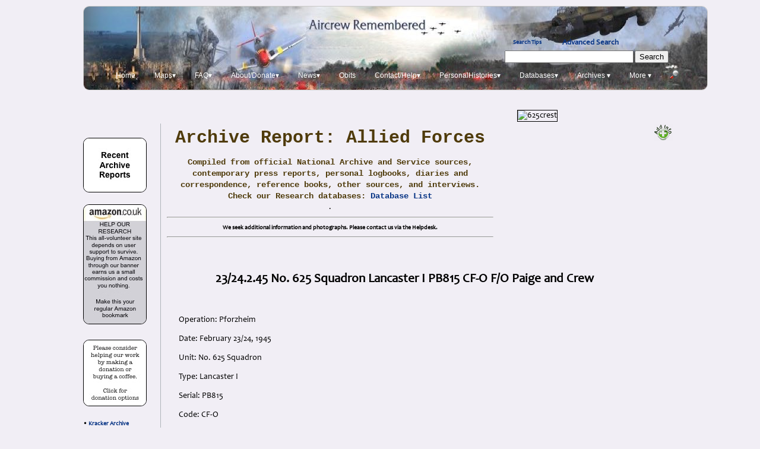

--- FILE ---
content_type: text/html; charset=UTF-8
request_url: https://aircrewremembered.com/paige-d-r.html
body_size: 49449
content:
<!DOCTYPE html>
<html lang="en">

<head profile="http://dublincore.org/documents/2008/08/04/dc-html/">
<link rel="schema.DC" href="https://purl.org/dc/elements/1.1/">
<meta name="DC.Title" content="Aircrew Remembered Aviation Personal Histories and Databases">
<meta name="DC.Creator" content="Kelvin Youngs">
<meta name="DC.Subject" content="Stories about aviation people from all nations and all eras">
<meta name="DC.Description" content="Research based site with hundreds of thousands of data points on pilots, crew and ground crew associated with flying. High degree of reader involvement in supplying information. Large databases covering many countries. Largest collection of Luftwaffe pilot data in the world.">
<meta name="DC.Publisher" content="Aircrew Remembered">
<meta name="DC.Format" content="Image">
<meta name="DC.Format" content="Text">
<meta name="DC.Format" content="Video">
<meta name="DC.Format" content="database">
<meta name="DC.Language" content="en">
<meta name="DC.Coverage" content="Worldwide">
<meta name="DC.Coverage" content="1750 - Present Day">
<meta property="og:type" content="website" />
<meta property="og:site_name" content="Aircrew Remembered site"/>

<meta property="og:image" content="https://s5.postimg.org/m6r1w7liv/facebook_og_panel.jpg" />


<title>23.2.45 625 Squadron Lancaster I PB815 F/O D.R. Paige, RAF Kelstern, Lincolnshire, Littenheim, France</title>
<meta http-equiv="Content-Type" content="text/html; charset=utf-8">
<link rel="stylesheet" type="text/css" media="screen" href=
"../ARCSS/trebuchetx.css">
<meta charset='utf-8'>

<!--[if IE 6]>
<h1>Sorry! This site will not display properly in Internet Explorer 6. Please upgrade your browser! Microsoft dropped support for IE6 many, many years ago. We have successfully tested the site on IE7 up to IE11! It's always a good idea to upgrade to the latest release of Internet Explorer to provide the best security.</h1>
<![endif]-->

<meta name="description" content=
"Personal history of Allied forces aircrew and support services serving 1935 - 1945 including original research.">

<script type="text/javascript" src="https://ajax.googleapis.com/ajax/libs/jquery/1.7.1/jquery.min.js">
</script><!-- Share This -->

<script type="text/javascript">
var switchTo5x=true;
</script>

<!-- inserts Description and Keywords in pages -->
<meta name="description" content="paige-d-r" />
<meta name="keywords" content="" />
<meta name="robots" content="" /><!-- ends inserts Description and Keywords in pages -->
<!-- adds zoom on click for images -->

<style>
img:active {
                -webkit-transform: scale(1.8);
                -moz-transform: scale(1.8);
                -ms-transform: scale(1.8);
                -o-transform: scale(1.8);
                transform: scale(1.8);
                }

/* centering using js */
img.middle {
                        display:block;
                        margin-left:auto;
                        margin-right:auto;
                  }
.middle { display:block;
                        margin-left:auto;
                  margin-right:auto;
                  }

/* adds border to images */
img     {
                border:1px solid #000000;
                }

/* ends add border */

-webkit-user-select: none;
-khtml-user-select: none;
-moz-user-select: none;
-ms-user-select: none;
-o-user-select: none;
user-select: none;
</style>

<!-- these disable image dragging. -->
<script type="text/javascript">
document.ondragstart = function () { return false; };
</script>
<!-- end disable image dragging -->

<!-- disable copy text -->
<script type="text/JavaScript">
//courtesy of BoogieJack.com
function killCopy(e){
return false
}
function reEnable(){
return true
}
document.onselectstart=new Function ("return false")
if (window.sidebar){
document.onmousedown=killCopy
document.onclick=reEnable
}
</script>
<!-- end disable text -->

   <!-- highlighting -->
<style><!--
    SPAN.searchword { background-color:yellow; }
    // -->
</style>
<!-- end highlighting -->

<!-- this hides a content element -->
<style>
.hidden{display:none;}
</style>

<style>
a:link { text-decoration: none; }

a:visited { text-decoration: none; }

a:hover { text-decoration: none; }

a:active { text-decoration: none; }
</style
<!-- end hide content -->


<!-- Global Site Tag (gtag.js) - Google Analytics -->
<!-- Google tag (gtag.js) -->
<script async src="https://www.googletagmanager.com/gtag/js?id=G-RNBJWELVCK"></script>
<script>
  window.dataLayer = window.dataLayer || [];
  function gtag(){dataLayer.push(arguments);}
  gtag('js', new Date());

  gtag('config', 'G-RNBJWELVCK');
</script>
</script>
<!-- end Google Analytics -->
<!--Back to Top scroll-->
<script type="text/javascript">
	$('body').prepend('<a href="#" class="back-to-top">Back to Top</a>');
	var amountScrolled = 500;

$(window).scroll(function() {
	if ( $(window).scrollTop() > amountScrolled ) {
		$('a.back-to-top').fadeIn('slow');
	} else {
		$('a.back-to-top').fadeOut('slow');
	}
});
$('a.back-to-top').click(function() {
	$('html, body').animate({
		scrollTop: 0
	}, 700);
	return false;
});
</script>
<style>
a.back-to-top {
	display: none;
	width: 60px;
	height: 60px;
	text-indent: -9999px;
	position: fixed;
	z-index: 999;
	right: 20px;
	bottom: 20px;
	background: #27AE61 url("/ARSiteImages/up-arrow.png") no-repeat center 43%;
	-webkit-border-radius: 30px;
	-moz-border-radius: 30px;
	border-radius: 30px;
}

</style>
<!--Back to Top scroll-->



</head>
<body style="width:1000px;margin-left:auto; margin-right:auto;">
<div class="wrapper" onclick="">
   <div style="height:150px;margin-top:10px;width:1000px;text-align:center;">
<img src="/ARSiteImages/newheaderimage7.jpg" alt="AR banner" style="border:1px solid #cac9c7;border-radius:10px;">
</div>
<!-- start of freefind search box html -->
<div style="margin-left:710px;margin-top:-97px;">

<table cellpadding=0 cellspacing=0 border=0 >
<tr>
	<td  style="font-family:Avenir,Candara, Arial, Helvetica, sans-serif; font-size: 7.5pt;">
		<center><table width="90%" cellpadding=0 cellspacing=0 border=0  style="font-family: Avenir,Candara,Arial, Helvetica, sans-serif; font-size: 7.5pt;">
		<tr>
			<td style="font-family:Avenir,Candara, Arial, Helvetica, sans-serif; font-size: 7.5pt;font-weight:700;font-color:red;" align=left >  <a href="/search-tips.html" target=searchtips onclick="somewin=window.open('/search-tips.html', 'searchtips','resizable=yes,scrollbars=yes,width=508,height=508')">Search&nbsp;Tips</a></td>
			<td style="font-family: Avenir,Candara,Arial, Helvetica, sans-serif; font-size: 10pt;font-weight:700;color:white;" align=left><a href="https://search.freefind.com/find.html?si=42608209&amp;pid=a">Advanced&nbsp;Search</a></td>
		</tr>
		</table></center>
		<form style="margin:0px; margin-top:4px;" action="https://search.freefind.com/find.html" method="get" accept-charset="utf-8" target="_self">
		<input type="hidden" name="si" value="42608209">
		<input type="hidden" name="pid" value="r">
		<input type="hidden" name="n" value="0">
		<input type="hidden" name="_charset_" value="">
		<input type="hidden" name="bcd" value="&#247;">
		<input type="text" name="query" size="25">
		<input type="submit" value="Search">
		</form>
	</td>
</tr>

</table>

</div>
<!-- end of freefind search box html -->
<div onclick="void(0)"><!--iOS clear dropdown -->

 <!-- FreeFind Begin No Index -->
<div style="margin-top:-10px;margin-left:10px">
<!-- ACTIVATED 25 JUNE 2018 TO HANDLE THE NEW POSITIONING OF THE MENU BAR NOW IN THE HEADER PANEL. THE NEW CSS trebuchetx.css SETS THE BACKGROUND IN THE PANEL TO NEAR TRANSPARENT AND ALTERS THE COLOUR OF THE DROPDOWNS. ORIGINAL CSS trebuchet.css IS KEPT IN CASE THERE ARE REMAINING PAGES WHICH DID NOT RECEIVE THE NEW TREATMENT. TO ACCOMPANY THIS NEW CSS A NEW MENU INCLUDE IS USED mainmenux.html  PREVIOUS mainmenu.html REMAINS TO HANDLE PAGES WHERE THE NEW MENU TREATEMENT HAS NOT YET BEEN IMPLEMENTED eg HELDESK-->

<!-- FreeFind Begin No Index -->
<!-- Begin Menu -->
<div id="menu" class="notranslate" style="font-family:Arial,sans-serif;margin-top:15px;position:relative;margin-left:auto;margin-right:auto;">
    <!-- begin menu div-->

    <ul>

        <li><a href="https://www.aircrewremembered.com">Home</a></li>
        <li><a href=#url>Maps&#9662;</a>
            <ul>
                <li><a href="https://www.aircrewremembered.com/SiteMapComplete.html">Visual Site Map</a></li>
                <li><a href="https://www.aircrewremembered.com/MenuSnapshot.html">Text Site Map</a></li>
            </ul>
            <li><a href=#url>FAQ&#9662;</a>
                <ul>
                    <li><a href="https://aircrewremembered.com/how-to-use-this-site.html">How To Use Site</a></li>
                    <li><a href="https://www.aircrewremembered.com/helpdesk/">FAQ</a></li>
                </ul>
                <li><a href=#url>About/Donate&#9662;</a>
                    <ul>
                        <li><a href="https://www.aircrewremembered.com/helpdesk/">Helpdesk</a></li>
                        <li><a href="https://www.aircrewremembered.com/current-site-status.html">Current Site Health/Issues</a></li>
                        <li><a href="https://aircrewremembered.com/all-about-us.html">Our own story</a></li>
                        <li><a href="https://www.aircrewremembered.com/Donate.html">Donate</a></li>
                        <li><a href="https://aircrewremembered.com/sponsoring/contactform.html">Sponsor/Lay a Wreath</a></li>
                        <li><a href="https://aircrewremembered.com/Guestbook.html">Guestbook</a></li>
                        <li><a href="https://aircrewremembered.com/lendahand.html">Lend a hand</a></li>
                        <li><a href="https://aircrewremembered.com/comejoinourteam.html">Join our team</a></li>
                        <li><a href="https://aircrewremembered.com/doing-your-own-research.html">Doing Your Own Research</a></li>
                        <li><a href="https://aircrewremembered.com/our-charity-work.html">Our support for charities</a></li>
                        <li><a href="https://aircrewremembered.com/Privacy.html">Privacy and Cookies</a></li>
                        <li><a href="https://aircrewremembered.com/colophon.html">Colophon</a></li>
                        <li><a href="https://aircrewremembered.com/research-bibliography.html">Our Research Bibliography</a></li>
                        <li><a href="https://aircrewremembered.com/helpdesk/">FAQ</a></li>
                    </ul>
                </li>

                <li><a href=#url>News&#9662;</a>
                    <ul>

                        <li><a href="https://aircrewremembered.com/recent-archive-reports.html">Recent Archive Reports</a></li>
                        <li><a href="https://www.aircrewremembered.com/aircrew-remembered-latest-news.html">News</a></li>
                        <li><a href="https://www.aircrewremembered.com/not-many-people-know-that.html">Not Many People Know That</a></li>
                    </ul>
                </li>

                <li><a href="https://aircrewremembered.com/list-of-pages-relating-to-obituaries.html">Obits</a></li>

                <li><a href=#url>Contact/Help&#9662;</a>
                    <ul>
                        <li><a href="https://www.aircrewremembered.com/helpdesk/">Helpdesk</a></li>
                        <li><a href="https://aircrewremembered.com/contactus.html">Email</a></li>
                        <li><a href="https://aircrewremembered.com/contactus.html">Mail Address</a></li>
                        <li><a href="https://www.aircrewremembered.com/Donate.html">Donate</a></li>
                        <li><a href="https://aircrewremembered.com/doing-your-own-research.html">Doing Your Own Research</a></li>
                        <li><a href="/ResearcherLinks/?q=electronic&qand=&exc1=&exc2=&search_only=&search_type=exact">Research Sources</a></li>
                        <li><a href="/cwgc-explanation.html">Your relative's CWGC grave explained</a></li>
                        <li><a href="https://aircrewremembered.com/sponsoring/contactform.html">Sponsor/Lay a Wreath</a></li>

                        <li><a href="https://aircrewremembered.com/Guestbook.html">Guestbook</a></li>
                        <li><a href="https://aircrewremembered.com/search-tips.html">Tips for Effective Search</a></li>
                    </ul>
                </li>

                <li><a href=#url>PersonalHistories&#9662;</a>
                    <ul>
                        <!--<li><a href="http://aircrewremembered.com/lists-to-explore.html">Cross Reference Research Lists</a></li>-->
                        <li><a href "">Cross Reference Research Lists&nbsp;&nbsp;&nbsp;&nbsp;&nbsp;&#9654;</a>
                            <ul>

                                <li><a href="https://aircrewremembered.com/lists-to-explore.html">All Lists</a></li>
                                <!--	<li><a href="https://www.aircrewremembered.com/ccount212/click.php?id=46">Thousands of Personal Histories</a></li>-->

                                <li><a href="https://aircrewremembered.com/list-of-pages-relating-to-accidents.html">Accidents</a></li>
                                <li><a href="https://aircrewremembered.com/list-of-pages-relating-to-war-crimes.html">War Crimes</a></li>
                                <li><a href="https://www.aircrewremembered.com/list-of-pages-relating-to-profiles-in-courage.html">Profiles in Courage</a></li>
                            </ul>
                        </li>
                        <!--	<li><a href="https://www.aircrewremembered.com/ccount212/click.php?id=46">Thousands of Personal Histories</a></li> -->
                        <li><a href="https://aircrewremembered.com/recent-archive-reports.html">Recent Archive Reports</a></li>
                        <li><a href="https://www.aircrewremembered.com/list-of-pages-relating-to-profiles-in-courage.html">Profiles in Courage</a></li>
                        <li><a href="https://aircrewremembered.com/list-of-relevant-pages-related-to-1914-1918.html">1914 -1918 WW1 Material</a>
                        </li>
                        <li><a href "">Royal Air Force + RAFVR&nbsp;&nbsp;&nbsp;&nbsp;&nbsp;&nbsp;&nbsp;&nbsp;&nbsp;&#9654;</a>
                            <ul>
                                <li><a href="https://aircrewremembered.com/list-of-relevant-pages-related-to-1914-1918.html">1914 -1918 WW1</a></li>
                                <li><a href="https://aircrewremembered.com/list-of-pages-relating-to-1939-1945.html">1939-1945</a></li>
                                <li><a href="https://aircrewremembered.com/list-of-pages-related-to-1939.html">1939</a></li>
                                <li><a href="https://aircrewremembered.com/list-of-pages-related-to-1940.html">1940</a></li>
                                <li><a href="https://aircrewremembered.com/list-of-pages-related-to-1941.html">1941</a></li>
                                <li><a href="https://aircrewremembered.com/list-of-pages-relating-to-1942.html">1942</a></li>
                                <li><a href="https://aircrewremembered.com/list-of-pages-relating-to-1943.html">1943</a></li>
                                <li><a href="https://aircrewremembered.com/list-of-pages-relating-to-1944.html">1944</a></li>
                                <li><a href="https://aircrewremembered.com/list-of-pages-relating-to-1945.html">1945</a></li>
                            </ul>
                        </li>

                        <li><a href="https://aircrewremembered.com/list-of-pages-relating-to-waaf-wraf.html">WAAF/WRAF</a></li>
                        <li><a href="https://aircrewremembered.com/list-of-pages-relating-to-australia.html">Australia</a></li>
                        <li><a href="https://aircrewremembered.com/list-of-pages-related-to-belgium.html">Belgium</a></li>
                        <li><a href="https://aircrewremembered.com/list-of-pages-relating-to-canada.html">Canada</a></li>

                        <li><a href="https://fcafa.com" target="_blank">Site honouring Czechoslovak RAF</a></li>
                        <li><a href="https://aircrewremembered.com/lost-rob-philips-memorial-archive-homepage.html">Holland: LOST Rob Philips Memorial Archive</a></li>
                        <li><a href="https://aircrewremembered.com/list-of-pages-relating-to-new-zealand.html">New Zealand</a></li>
                        <li><a href="https://www.aircrewremembered.com/list-of-pages-related-to-norway-denmark-sweden-and-finland.html">Norway, Denmark, Sweden, Finland</a></li>
                        <li><a href="https://aircrewremembered.com/list-of-pages-relating-to-poland.html">Poland</a></li>
                        <li><a href="https://aircrewremembered.com/list-of-pages-related-to-south-africa.html">South Africa</a></li>
                        <li><a href="https://aircrewremembered.com/introduction-polish-air-force-supplementary-data.html">Archiwum Mielnika: Polish Air Force Archive</a></li>
                        <li><a href="https://aircrewremembered.com/list-of-pages-related-to-usa.html">USAAF & USAF</a></li>
                        <li><a href="https://aircrewremembered.com/usaflygirls.html">USA WASP Flygirls</a></li>
                        <li><a href="https://aircrewremembered.com/gallery/index.php?/category/6">USA - Co de Swart Gallery: Baker Crew 95th BG</a></li>
                        <li><a href="https://aircrewremembered.com/gallery/index.php?/category/5">USA - Co de Swart Gallery: Geyer Crew 98th BG</a></li>
                        <li><a href="https://aircrewremembered.com/list-of-pages-relating-to-axis-powers.html">Axis Powers</a></li>
                        <li><a href="https://aircrewremembered.com/list-of-pages-related-to-russia-and-soviet-union.html">Russia/Soviet Union</a></li>
                        <li><a href="https://aircrewremembered.com/Nighthawks/nighthawksstory.html">RCAF 409 The Nighthawks</a></li>
                        <li><a href="https://aircrewremembered.com/Hore-Kennard/">Hore-Kennard RCAF</a></li>
                        <li><a href="https://aircrewremembered.com/bartkowiak-story-page1.html">Zenon Bartkowiak PAF</a></li>
                        <li><a href="https://aircrewremembered.com/CharlesDillsArchive/">Charles Dills USAAC</a></li>
                        <li><a href="https://aircrewremembered.com/GeraldSchwartzArchive/">Gerald Schwartz USAAC</a></li>
                        <li><a href="https://aircrewremembered.com/RalphMalanMemoirs/Initial-Training.html">Ralph Malan Memoirs</a></li>
                        <li><a href="https://aircrewremembered.com/soviet-night-witches-pilots.html">Soviet Women 'Night Witches'</a></li>
                        <li><a href="https://aircrewremembered.com/good-luck-z-zebra-introduction-and-contents.html
 ">Full Story of Lancaster Z-Zebra</a></li>
                        <li><a href="https://aircrewremembered.com/first-air-raid-fatality-in-britain.html">First Air Raid Victim</a>
                        </li>
                        <li><a href="https://aircrewremembered.com/list-of-relevant-pages-related-to-1914-1918.html">1914 -1918 WW1 Material</a>
                        </li>
                    </ul>
                </li>

                <li class="left"><a href=#url>Databases&#9662;</a>
                    <ul>
                        <li><a href="https://aircrewremembered.com/databasesmaster.html">Databases Master List</a></li>
                        <li><a href="https://www.aircrewremembered.com/ConsolidatedNames/">Consolidated Names: includes 500K+ names from all our databases</a></li>

                        <li><a href="https://aircrewremembered.com/lists-to-explore.html">Cross Reference Research Lists</a></li>
                        <li><a href="/ResearcherLinks/?q=electronic&qand=&exc1=&exc2=&search_only=&search_type=exact">Research Sources</a></li>

                        <hr>
                        <li><strong><a href=#url>MULTI-NATIONAL DATABASES</a></strong></li>
                        <li><a href="https://aircrewremembered.com/AcesAviatorsWW1InternationalDatabase/?q=Camel&qand=DFC&exc1=&exc2=&search_only=&search_type=exact">Aces and Aviators International WW1 - 3000+</a></li>
                        <li><a href="https://www.aircrewremembered.com/VitzArchive/">Vitz Archive: War Crimes Victims of Axis</a></li>
                        <li><a href="https://www.aircrewremembered.com/USAAFAlliesNonCombatLosses/">NEW! USAAF & Allies Non Combat Incidents and Losses</a></li>
                        <hr>
                        <li><strong><a href=#url>ALLIED DATABASES</a></strong></li>
                        <li><a href="https://www.aircrewremembered.com/AlliedLossesIncidents/"><span style="font-weight:700;">Allied Losses and Incidents: all Commands</span></a></li>
                        <!--<li>&nbsp;</li> -->
                        <li><a href="https://aircrewremembered.com/AircrewDeaths39-47/">Aircrew Deaths & Resting Places Worldwide 1939 - 47 120,000+</a></li>
                        <li><a href="https://aircrewremembered.com/AlameinAlliedAirForcesMemorialDatabase/">Alamein Allied Air Forces Memorial 3000+</a></li>

                        <li><a href="/AlliedNonBritishAirForceGravesEurope.CWGC/">Allied Non-British Graves in Europe managed by CWGC</a>
                        </li>
                        <li><a href="https://aircrewremembered.com/BattleOfBritainDatabase/">Battle of Britain: Enhanced and Extended</a></li>
                        <li><a href="https://aircrewremembered.com/GliderCasualtiesDatabase/?q=adams">Glider Pilot Regiment Casualties</a></li>
                        <li><a href="https://www.aircrewremembered.com/ccount212/click.php?id=48">Korean War UN Forces Database</a></li>
                        <li><a href="https://aircrewremembered.com/LOSTRobPhilipsMemorialArchiveAllCasualtiesDatabase/?q=ML-KNIL-RNEIAF-&o=Datum&d=asc">LOST Rob Philips Memorial Archive Dutch/2TAF Losses</a></li>
                        <li><a href="https://aircrewremembered.com/MaltaMemorialDatabase/?q=adams">Malta Memorial Database</a></li>
                        <li><a href="https://www.aircrewremembered.com/AlliedLossesNordic/?q=berg&qand=&exc1=&exc2=&search_only=&search_type=exact">Nordic Allied Database</a></li>
                        <li><a href="https://aircrewremembered.com/OttawaAlliedAirForcesMemorialDatabase/?q=brown">Ottawa Allied Air Forces Memorial Database</a></li>
                        <li><a href="https://www.aircrewremembered.com/ParadieArchiveDatabase/">Paradie RCAF Archive</a></li>
                        <li><a href="https://www.aircrewremembered.com/ArchiwumPSP1939-1947/?q=belgia">Archiwum: Polish Air Force Archive</a></li>
                        <li><a href="https://aircrewremembered.com/PolishHonourRollDatabaseSearch/?q=adamek">Polish Honour Roll</a></li>
                        <li><a href="https://aircrewremembered.com/RAAFEuropeanDatabase/">RAAF Honour Roll</a></li>
                        <!--<li><a href="https://www.aircrewremembered.com/ccount212/click.php?id=7">RAF Bomber Command: moved to Allied Losses & Incidents</a></li>
					<li><a href="https://www.aircrewremembered.com/ccount212/click.php?id=7">RAF Fighter Command: moved to Allied Losses & Incidents</a></li>-->

                        <li><a href="https://aircrewremembered.com/RCAFNotesDatabase/?q=brown">RCAF Notes - 9000+</a></li>
                        <li><a href="https://aircrewremembered.com/RoyalNavyFleetAirArmDatabase/?q=skua">Royal Navy Fleet Air Arm</a></li>
                        <li><a href="https://aircrewremembered.com/RunnymedeDatabase/?q=allen+AND+Sergeant+AND+Lancaster">Runnymede Memorial Database</a></li>
                        <li><a href="https://aircrewremembered.com/SovietAcesDatabase/?q=55IAP">Soviet Aces Database 1941 - 1945</a></li>
                        <li><a href="https://aircrewremembered.com/USAcesAndAviatorsWW2Database/?q=Marine+and+Medal+of+Honor">US Aces and Aviators WW2</a></li>
                        <li><a href="https://aircrewremembered.com/USAirVictoriesWW1Database/?q=rickenbacker">US Air Service Victories WW1</a></li>
                        <li><a href="https://aircrewremembered.com/USAAFAlliesNonCombatLosses">USAAF Allies NonCombat Losses</a></li>

                        <li><a href="https://aircrewremembered.com/USAAFCombatOperations/">USAAF Operations WWll</a></li>
                        <li><a href="https://www.aircrewremembered.com/USMCSquadrons/?q=vmf-112">US Marine Corps Squadrons WWll</a></li>
                        <li><a href="https://www.aircrewremembered.com/VitzArchive/">Vitz Memorial Archive: War Crimes Victims of Axis</a></li>

                        <!--<li class="left"><a href"">&#9664;&nbsp;&nbsp;&nbsp;&nbsp;&nbsp;&nbsp;&nbsp;&nbsp;&nbsp;&nbsp;&nbsp;&nbsp;Allied Graves and Memorials in Europe Managed by CWGC</a>
				<ul>
					<li><a href="http://aircrewremembered.com/AustraliaRAAFGraves.CWGC/?q=smith">Australia RAAF Graves in Europe</a></li>
					<li><a href="http://aircrewremembered.com/CanadaRCAFGraves.CWGC/?q=clark">Canada RCAF Graves in Europe</a></li>
					<li><a href="http://aircrewremembered.com/IndiaRIAFGraves.CWGC/?q=calcutta">India RIAF Graves in UK</a></li>
					<li><a href="http://aircrewremembered.com/NetherlandsGraves.CWGC/?q=RNLAF">Netherlands Graves in Europe</a></li>
					<li><a href="http://aircrewremembered.com/NewZealandRNZAFGraves.CWGC/?q=smith">New Zealand RNZAF Graves in Europe</a></li>
					<li><a href="http://aircrewremembered.com/PolishAirForcePAFGraves.CWGC/?q=epping">Poland PAF Graves in Europe</a></li>
					<li><a href="http://aircrewremembered.com/SouthAfricaSAAFGraves.CWGC/?q=pretoria">South Africa SAAF Graves in Europe</a></li>
					</li>
					<li><a href="http://aircrewremembered.com/AircrewDeaths39-47/?q=1942-09-11">Aircrew Deaths & Resting Places Worldwide 1939 - 47 120,000+</a></li>
					<li><a href="http://aircrewremembered.com/MaltaMemorialDatabase/?q=adams">Malta Memorial Database</a></li>
					<li><a href="http://aircrewremembered.com/RunnymedeDatabase/?q=allen+AND+Sergeant+AND+Lancaster">Runnymede Memorial Database</a></li>
				</ul>-->

                        <hr>

                        <li><strong><a href=#url>AXIS DATABASES</a></strong></li>
                        <li><a href="https://www.aircrewremembered.com/KrackerDatabase/">Kracker Luftwaffe Archive</a></li>
                        <li><a href="https://aircrewremembered.com/DeutschesKreuzGoldDatabase/?q=gobel">Deutsches Kreuz in Gold</a></li>
                        <li><a href="https://aircrewremembered.com/german-war-graves-in-uk.html">German Graves in UK</a></li>
                        <li><a href="https://aircrewremembered.com/GermanWW2Aces/?q=jg400">German WW2 Aces</a></li>
                        <li><a href="https://aircrewremembered.com/LuftwaffeGraves.CWGC/?q=bayeux&o=Dateofdeath&d=asc">Luftwaffe Graves Managed by CWGC</a></li>
                        <li><a href="https://aircrewremembered.com/LuftwaffeVictoriesByNameDatabase/?q=Baagoe+AND+1940+AND+Spitfire">Luftwaffe Victories by Name/Date</a></li>
                    </ul>
                </li>

                <li class="left"><a href=#url>Archives &#9662;</a>
                    <ul>
                        <li><a href="https://www.aircrewremembered.com/ArchiwumPSP1939-1947/?q=belgia">Archiwum: Polish Air Force Archive: Data on 17,000</a></li>
                        <li><a href="https://www.aircrewremembered.com/KrackerDatabase/">Kracker Luftwaffe Archive</a></li>
                        <li><a href="https://aircrewremembered.com/lost-rob-philips-memorial-archive-homepage.html">LOST Rob Philips Memorial Archive: Holland</a></li>
                        <li><a href="https://www.aircrewremembered.com/ParadieArchiveDatabase/">Paradie Canadian Archive</a></li>
                        <li><a href="https://www.aircrewremembered.com/mcguiness-raaf-archive-history-of-australian-military-aviation.html">Paul McGuiness RAAF Archive WW1 & WW2</a></li>
                        <li><a href="https://www.aircrewremembered.com/list-of-pages-relating-to-profiles-in-courage.html">Profiles in Courage</a></li>

                        <li><a href="https://www.aircrewremembered.com/VitzArchive/">Vitz Memorial Archive: War Crimes Victims of Axis</a></li>

                        <li><a href="/USAAFCombatOperations/index.html">USAAF Combat Operations 1941-45 Worldwide</a></li>
                        <li><a href="https://aircrewremembered.com/Nighthawks/nighthawksstory.html">409 RCAF: The Nighthawks</a></li>
                        <li><a href="https://aircrewremembered.com/Hore-Kennard/">Detailed Personal Archive RCAF Officer</a></li>

                        <li><a href="https://aircrewremembered.com/CharlesDillsArchive/">Charles Dills Archive</a></li>
                        <li><a href="https://aircrewremembered.com/GeraldSchwartzArchive/">Gerald Schwartz Archive</a></li>
                        <li><a href="https://aircrewremembered.com/RalphMalanMemoirs/Initial-Training.html">Ralph Malan Memoirs</a></li>
                        <li><a href="https://aircrewremembered.com/coastal-command-patrol-areas.html">RAF Coastal Command Patrol Areas</a></li>
                        <li><a href="https://aircrewremembered.com/German-Anti-Aircraft/">US Intelligence Analysis German Anti Aircraft</a></li>
                        <li><a href="https://aircrewremembered.com/gardening-codenames.html">Allied Mine Laying Map (Gardening)</a></li>
                        <li><a href="https://aircrewremembered.com/airborne-forces.html">Airborne Forces - a short history</a></li>

                    </ul>
                </li>

                <li class="left"><a href=#url>More &#9662;</a>
                    <ul>
                        <li><a href="https://www.aircrewremembered.com/gallery/">de Swart Gallery: Baker Crew, Geyer Crew</a></li>
                        <li><a href="https://aircrewremembered.com/SiteMapComplete.html">Guide to Complete Site</a></li>
                        <li><a href="https://www.aircrewremembered.com/helpdesk/">Helpdesk</a></li>
                        <li><a href="https://aircrewremembered.com/Donate.html">Donate</a></li>
                        <li><a href="https://aircrewremembered.com/sponsoring/contactform.html">Lay a Wreath</a></li>
                        <li><a href="/cwgc-explanation.html">Your relative's CWGC grave explained</a></li>
                        <li><a href="/commonwealth-war-graves-in-usa.html">CWGC War Graves in USA</a></li>
                        <li><a href="https://aircrewremembered.com/doing-your-own-research.html">Doing Your Own Research</a></li>
                        <li><a href="/ResearcherLinks/?q=electronic&qand=&exc1=&exc2=&search_only=&search_type=exact">Research Sources</a></li>
                        <li><a href="https://www.aircrewremembered.com/us-warsaw-uprising.html">US Assistance to Warsaw Uprising</a></li>
                        <li><a href="https://aircrewremembered.com/our-charity-work.html">Our support for charities</a></li>
                        <li><a href="https://aircrewremembered.com/axis-awards.html">Axis Awards Descriptions</a>
                            <li>
                                <a href="https://aircrewremembered.com/stolperstein-the-story.html">Stolperstein: Permanent Remembrance</a></li>
                            <li><a href="https://aircrewremembered.com/who-fought-for-britain-1939-1945.html">Who fought for Britain 1939 - 1945</a></li>
                            <li><a href="https://aircrewremembered.com/aerotoxic-syndrome.html">Aerotoxic Syndrome</a></li>
                            <li><a href="https://aircrewremembered.com/bermuda-triangle.html">Bermuda Triangle Mystery</a></li>
                            <li><a href="https://aircrewremembered.com/lists-to-explore.html">Cross Reference Research Lists</a></li>
                            <li><a href="https://www.aircrewremembered.com/not-many-people-know-that.html">Not Many People Know That</a></li>
                            <li><a href="https://aircrewremembered.com/image-acknowledgements.html">Image Acknowledgements</a></li>
                            <li><a href="https://aircrewremembered.com/site-abbreviations.html">Abbreviations Used by Forces</a></li>
                            <li><a href="https://aircrewremembered.com/list-of-pages-relating-to-aviation-and-military-poetry.html">Poetry of Direct Personal Experience</a></li>
                            <li><a href="https://aircrewremembered.com/staggering-cost-wwll.html">Staggering Cost in Lives of WWll</a></li>
                            <li><a href="https://www.aircrewremembered.com/EveryAlliedBombWW2.html">Animated Map All Allied Bombing WW2</a></li>
                            <li><a href="/USAAFCombatOperations/index.html">USAAF Combat Operations 1941-45 Worldwide</a></li>
                            <li><a href="https://rumble.com/vrszlh-polish-airmen-fighting-for-freedom.html">Polish Airmen Fighting (Video)</a></li>
                            <li><a href="https://aircrewremembered.com/links.html">Important Links</a></li>

                            <li><a href="https://aircrewremembered.com/canadianrenamingproject.html">Canada Memorial Project</a></li>
                            <li><a href="https://aircrewremembered.com/banica-polish-memorial.html">Remembering Banica</a></li>
                            <li><a href="https://aircrewremembered.com/bookreviews/">Book Reviews</a></li>
                            <li><a href="https://aircrewremembered.com/bfts-terrell-dallas-texas.html">1 BFTS Texas</a></li>

                            <li><a href="https://aircrewremembered.com/veterans.html">Veterans Appeals</a></li>
                            <li><a href="https://aircrewremembered.com/korean-air-war-introduction.html">Korean Conflict</a></li>
                            <li><a href="https://aircrewremembered.com/list-of-pages-related-to-vietnam.html">Vietnam Conflict</a></li>
                            <li><a href="https://aircrewremembered.com/OtherAirWars.html">Other Conflicts</a></li>
                            <li><a href="https://aircrewremembered.com/CommercialGeneralAviation.html">Commercial Aviation</a></li>
                            <li><a href="https://aircrewremembered.com/BushFlying.html">Bush Flying</a></li>
                            <li><a href="https://aircrewremembered.com/nose-art.html">Nose Art</a></li>
                            <li><a href="https://aircrewremembered.com/military-humour-from-around-the-world.html">Military Humour</a></li>
                            <li><a href="https://aircrewremembered.com/airborne-forces.html">Airborne Forces - a short history</a></li>

                    </ul>
                    <li>
                        <a href="https://aircrewremembered.com/site-search-page.html"><img src="https://aircrewremembered.com/ARSiteImages/search-icon-menu.png" style="border-style:none;margin-top:5px;"></a>
                    </li>

    </ul>
</div>
<!-- end menu div -->
<!-- FreeFind End No Index --></div>


<!-- begin main content div -->
<a href="#" class="back-to-top">Back to Top</a>

<div style="width:100px;float:left;">


<div style="height:60px;"></div>
<a href="https://aircrewremembered.com/recent-archive-reports.html" target="_blank">
<div><img src="/ARSiteImages/recent-archive-reports.jpg" style="border-radius:10px;"></div></a><p>
<a href="https://www.amazon.co.uk/exec/obidos/redirect-home?tag=aircreremem0a-21&placement=home_multi.gif&site=amazon" target="_blank">

<div><img src="/ARSiteImages/amazontiny2.jpg" style="border-radius:10px;"></div></a><p>

<a href="https://www.aircrewremembered.com/ccount212/click.php?id=58">
<div style="margin-top:20px;border-radius:10px;"><img src="/ARSiteImages/share-the-burden-plea2.jpg" style="border-radius:10px;"></div>

</a><p><span style="font-size:10px;font-weight:700;">
&bull;&nbsp;<a href="/KrackerDatabase/?q=berlin&qand=&exc1=&exc2=&search_only=&search_type=exact">Kracker Archive</a><br>
&bull;&nbsp;<a href="/AlliedLossesIncidents/?q=75sqn&qand=&exc1=&exc2=&search_only=&search_type=exact">Allied Losses</a><br>
&bull;&nbsp;<a href="/ArchiwumPSP1939-1947/?q=belgia">Archiwum Polish</a><br>
&bull;&nbsp;<a href="/ParadieArchiveDatabase/?q=pilot&qand=&exc1=&exc2=&search_only=&search_type=exact">Paradie Canadian</a><br>
&bull;&nbsp;<a href="/list-of-pages-relating-to-canada.html">RCAF</a><br>
&bull;&nbsp;<a href="/list-of-pages-relating-to-australia.html">RAAF</a><br>
&bull;&nbsp;<a href="/list-of-pages-relating-to-new-zealand.html">RNZAF</a><br>
&bull;&nbsp;<a href="/list-of-pages-related-to-usa.html">USA</a><br>
&bull;&nbsp;<a href="/lists-to-explore.html">Searchable Lists</a><br>

<br>
</span>
</div> 
<div style=
"width:800px;margin-top:-700px;margin-left:130px;border-left: 1px solid #aeb4ba;border-radius:0px;font-size:14px;padding-left:10px;padding-right:10px;position:relative;z-index:10; float:left;">
<div>
<div style="margin-left:820px;width:100px;"><a href=
"https://www.aircrewremembered.com/helpdesk/index.php?a=add" class=
"tip"><img src="../ARSiteImages/addinfo4IA.png" alt="Info Logo"
style="border-style:none; text-decoration: none; border: 0px;"><span>Add
to or correct this story with a few clicks.</span></a></div>
<!-- begin div for translation -->
<div style="margin-top:-20px;width:550px;text-align:center;">
<span style=
"font-family:Courier, sans-serif;font-weight:700;font-size:30px;color:#4f3b0b;">
Archive Report: Allied Forces<br></span><br>
<span style=
"font-family:Courier, sans-serif;font-weight:700;font-size:14px;color:#4f3b0b;">
Compiled from official National Archive and Service sources,
contemporary press reports, personal logbooks, diaries and
correspondence, reference books, other sources, and
interviews.<br>Check our Research databases: <a href="/databasesmaster.html">Database List</a></span><br>.
<br>
<hr>
<span style="font-size:10px;font-weight:700;">We seek additional
information and photographs. Please contact us via the Helpdesk.<br> 
<hr></div>
<!-- FreeFind End No Index -->
<div style=
"margin-left:590px; margin-top:-220px;height:200px;">
<img src="/editorial/resources/625crest-2-w200h200.jpg" alt="625crest" /></div>
<div style=
"margin-top:20px;border:0px solid black;width:750px;padding:20px;font-size:20px;font-weight:700;">
<!-- Undefined content --></div>

<div style="margin-top:-20px; text-align:left;padding:20px;">
<p><span></span>
</p><h2 rel="margin-left: 120px;" style="text-align: center;">23/24.2.45 No. 625 Squadron Lancaster I PB815 CF-O F/O Paige and Crew
</h2><p style="margin-left: 200px;"><br></p><p>Operation: Pforzheim<br></p><p><strong></strong>
</p><p>Date: February 23/24, 1945
</p><p>Unit: No. 625 Squadron
</p><p>Type: Lancaster I
</p><p>Serial: PB815
</p><p>Code: CF-O
</p><p>Base: Kelstern
</p><p>Location: Abandoned over France, crashed at Littenheim
</p><p>Pilot: F/O Darrell Rollin ‘Basha’ Paige J91102 RCAF Age 21 Survived
</p><p>Fl/Eng: Sgt Robert Benjamin Bennett 3050216 RAFVR Age 20 Survived
</p><p>Nav: W/O II J.P. Sullivan R169159 RCAF Age ? Survived, Injured
</p><p>Air/Bmr: F/Sgt J.A. Puttick 1625311 RAFVR Age ? Survived
</p><p>W/Op/Air/Gnr: F/Sgt John ‘Jack’ Bettany 1147696 RAFVR Age ? Survived
</p><p>Air/Gnr: F/Sgt K.E. Campbell R261992 RCAF Age ? Survived
</p><p>Air/Gnr: F/Sgt J.K. McRorie R265605 RCAF Age ? Survived
</p><p><strong>INTRODUCTION</strong>
</p><p>Sgt D.R. Paige and his freshly minted crew arrived at RAF Kelstern on September 28, 1944, to start their roller coaster operational tour with 625 Squadron. They included: Flight Engineer, Sgt R.B. Bennett; Air Bomber, Sgt L.D. Bennett; Navigator, Sgt J.P. Sullivan; Wireless Operator, Sgt J. Bilan; Mid-upper Gunner, Sgt K.E. Campbell and Rear Gunner, Sgt J.K. McRorie. It would not be long before they would be introduced to the grim realities of operational flying.
</p><p>By October 14, Sgt Paige and his crew had acclimatized to squadron life and completed their prerequisite cross country and bombing training flights, deeming them fit for their customary, ‘second dickey’ trip. They were fortunate to be delegated to the watchful eye of seasoned, Canuck Skipper, F/O Lloyd Hannah, backed up by his trusted Nav, F/Sgt K.R. Strachan and Rear Gunner, F/Sgt J.H. Loughran.
</p><p>Operation <i>Hurricane </i>was a maximum effort by Bomber Command and the VIII th United States Bomber Command to demonstrate their overwhelming superiority to the enemy in Germany, with three raids in twenty-four hours over October 14/15, 1944, two to Duisburg and one to Cologne—a total of 3269 heavy bombers, including 20 Mossies! 625 Squadron would detail a total of sixty aircraft to attack Duisburg, thirty-one to the day and twenty-nine to the night raids.
</p><p>Tragically only one of the Lancs would fail to return to Base and there was no mystery of her fate. F/O Hannah and his ‘second dickey’ crew of Sgt Paige aboard Lanc LL956, were already in serious trouble during the takeoff roll of a flight that would last a mere six minutes, culminating in a fiery explosion, witnessed by many of their squadron mates waiting to depart or orbiting for altitude. F/O Hannah would perish at the controls and F/Sgt L.D. Bennett would lose his life when he baled out, too low for his chute to fully deploy. The remaining six crew members managed to parachute to safety. For further details see: <a href="http://www.aircrewremembered.com/hannah-lloyd-albert.html">http://www.aircrewremembered.com/hannah-lloyd-albert.html</a> .
</p><p><img src="/editorial/resources/paige-logbook-pb815-w800.jpg" alt="" style="display: block; margin: auto;"></p><p style="text-align: center;"><em>Log Book: #1 Duisburg Raid, Loss of LL956</em><em></em></p><p><br>
</p><p><img src="/editorial/resources/gen-boys-pb815-w800.jpg" alt="" style="display: block; margin: auto;"></p><p style="text-align: center;"><em>List of Crew: ‘GEN BOYS’ (Amended postwar to include <br>F/Sgt L.D. Bennett) Missing: W/O II J.P. Sullivan</em><em></em><br></p><p style="margin-left: 220px;"><br></p><p>It would be nine days before F/Sgt. Paige and his crew would have a second kick at the cat to fulfill their ‘second dickey’ trip. The Battle Order for October 23 had them under the mentorship of F/L J.M. Wilson and his seasoned Nav, F/O G.D. Cozens-Hardy and Sgt J.A.D. Ross operating the rear turret. Sgt J.A. Puttick had assumed the bomb aimer role in the rookie crew, following Sgt L.D. Bennet’s death.<br></p><p>It is impossible to imagine the mixed emotions of intense anxiety and apprehension of F/O Hannah’s and Sgt Paige’s crews as they anticipated the remainder of their operational tours. It would have been a fine line between summoning up the courage to carry on, or go LMF (Lack of Moral Fibre), with the images of their last flight etched vividly in their memory banks.
</p><p>As it turned out they returned intact after this uneventful raid on Essen.
</p><p>On October 25th F/Sgt Paige and his crew returned to Essen in PB154, for a quiet trip, F/Sgt Bilan operating the radios.
</p><p>The Battle Order for Halloween’s eve had them detailed for a bombing attack on Cologne. Aussie, F/Sgt J. Brown served as their wireless operator for a trouble free op.
</p><p>November 2nd saw F/Sgt Paige and crew, with Sgt J. Bilan in the WOP seat, pay an uneventful visit to Düsseldorf.
</p><p>For their third consecutive mission in Lanc NF993, on November 11th, F/Sgt Paige and the same crew targeted Bochum, returning to Base unscathed. For reasons unknown, this would be F/Sgt Bilan’s last op with the crew.
</p><p>On November 6th, F/Sgt Paige’s crew with Sgt J. Bettany as WOP, participated in an uneventful daylight raid on Gelsenkirchen. The ORB has their aircraft as Lanc III NE996 which must be typo for NF996 as there was no NE series assigned to this type after NE181. NF996: <a href="http://www.aircrewremembered.com/cunliffe-robert.html">http://www.aircrewremembered.com/cunliffe-robert.h...</a>
</p><p>The Battle Order for November 16th, had them detailed for a second consecutive daylight raid to Düren with F/Sgt J.E. Casey as the ‘spare bod’ wireless operator.
</p><p>On occasion unexpected weather conditions could raise havoc on returning from an exhausting flight over Occupied Europe. This proved to be the case for the November 18th raid on Wanne Eickel. F/Sgt Paige, with Sgt Bettany returning to become their regular WOP, had an uneventful trip until on return were diverted to land at STRUBBY, 20 km SE of Kelstern.
</p><p>Of the twenty-five Lancs detailed for this attack, only two landed back at Base, another at Grimsby 20 km to the north, with the remainder descending on Knettishall 150 km SE of Kelstern! One can only imagine the stress and strain on a fatigued Skipper burdened with the responsibility of landing his ‘kite’ at an unfamiliar aerodrome, at night! The risk of disorientation and mid-air collisions would be substantially increased under these circumstances. The Squadron ORB Summary for this op provides the following comment: <strong>…All our aircraft returned, but owing to very bad weather conditions, had to be diverted to various Aerodromes, as landing conditions at Base were impossible.</strong>
</p><p>Such disruptions as this were inevitable, to be dealt with in stride. Of greatest importance was to get all crews back on terra firma, safe and sound, then have them return to Base once the weather system had passed over. As a result these aircraft would not be available for the Battle Order for a day or more, but that was reality. This was an enemy that could be circumvented—not night fighters or flak.<br><strong></strong>
</p><p>After a three day recharge, on November 21st, F/Sgt Paige and his crew, except for Canuck F/Sgt  E. Wayg* (R217218 RCAF) manning the mid-upper turret, had a smooth trip to Aschaffenburg. *This appears to be a typo for Sgt G.E. Way posted to the Squadron on 13.8.44 from 11 Base. Courtesy of co-author, Maureen Hicks.</p><p>F/Sgt Paige and his now intact crew would finish a busy November with their seventh and eighth ops of the month, on the 27th and 29th to Freiburg and Dortmund respectively, the latter a day trip—both without glitches.
</p><p>Newly commissioned P/O Paige and his crew would have a relatively slack op schedule in December with three respective trips to Karlsruhe, Merseberg Leuna and Ulm, smooth sailing on the 4th, 6th and 17th of the month. The first would put the dreaded 13th op in the rear view mirror. The last trip for the month was carried out in Lanc PB815, their regular mount for five of their six next missions. By now they were becoming a combat seasoned team and had time off the Battle Order to celebrate Christmas 1944 and New Year’s Eve 1945. The end was in sight.
</p><p>January 1945 would challenge the integrity and mettle of P/O Paige’s crews. Their first trip of new year would be an uneventful one to Hanover on the 5th, with the distracting challenge of two ‘spare bods’, seasoned F/L R.C. Gordon DFM as bomb aimer and F/Sgt D.G. Hardy as WOP.
</p><p>On January 7th, P/O Paige and his intact crew would take PB815 to Munich, without problems.
</p><p><img src="/editorial/resources/crew-in-snow-pb815-w800.jpg" alt="" style="display: block; margin: auto;"></p><p style="text-align: center;"><em>PB815 Crew in the snow: l. to r. F/Sgt J,K. McRorie, F/Sgt. K.E.Campbell,<br>F/O D.R. Paige, W/O2 J.P. Sullivan, F/Sgt R.B. Bennett.</em><em></em></p><p>The last two ops of the month on the 14th and 16th, to Merseberg Leuna and Zeitz respectively, would see the wireless operator position filled by Sgt A.T. Kaye and Sgt J. Wallace. It is noteworthy that ‘Basha’ Paige skippered the trip to Zeitz with promotion to rank of Flying Officer.
</p><p>With the war’s end in sight, the month of February 1945 would prove to be most significant and challenging for this young, Canuck, battle hardened crew, and their trusty mount PB815, would not disappoint.
</p><p>They started off the month with an uneventful raid on the 8th to Politz, with Sgt A. Jamieson replacing Sgt Bettany for the last time. Fortuitously, he would return for their next three sorties.
</p><p>On February 14th F/Sgt J.K. McRorie was confronted with the situation that all airmen dreaded, being ‘volunteered’ as a ‘spare bod’ gunner in the crew of F/L C.R. Parker for a bombing attack on Chemnitz. Superstition dictated that this weakened the seven link gold chain protective talisman of the Squadron’s crest. Fortunately for F/L Parker and his crew this op was uneventful and they returned to Base unscathed. F/Sgt McRorie had survived to fight another day with his own crew. Sadly, the Squadron would lose Lanc NF996, CF-J2, with the entire crew of F/L Robert Cunliffe during this raid—falling to flak or a bomb from above. See link above.
</p><p>F/O Paige and crew would be confronted with three missions in four days. The first two, to Dortmund and Duisburg respectively on February 20th and 22nd would be uneventful. However, the third one on February 23/24, 1945, would test their mettle and combat cohesiveness to the core. PB815 would be their trusty steed for all three.
</p><p><img src="/editorial/resources/crew-pb815-w800.jpg" alt="" style="display: block; margin: auto;"></p><p style="text-align: center;"><em>PB815 Crew Photo: Front row- l. to r. W/O2 J.P. Sullivan, F/O ‘Basha’ Paige, F/Sgt K.E. Campbell. Backrow- l. to r. F/Sgt J.K. McRorie, F/Sgt R.B. Bennett, F/Sgt J. Bettany, F/Sgt J.A. Puttick.</em><em></em><br></p><p><strong><br>23.2.4                 Lanc I PB815       F/O D.R. Paige and Crew       Up 16.29    Down -</strong></p><p><strong>PFORZHEIM. Aircraft missing. All crew baled out safely and returned to this country except Navigator who was taken to hospital in France with sprained ankle.</strong></p><p><strong>Target Bombed at 20.02 hours from height of 7,400 feet.</strong></p><p><strong>ORB	23.2.45     	Bombing attack on PFORZHEIM, 22 aircraft were detailed for operations, the target being PFORZHEIM. Weather on route was </strong><strong>rather cloudy, but became clear over target, except for a very slight </strong><strong>haze. Bombing was well concentrated round mixed red and green T.I. which were accurately placed on centre of built area, leaving the </strong><strong>target well alight. Target was visible from 150 miles on return journey. Defences were negligible and no fighter activity encountered. One of our aircraft failed to return from this operation, but all the crew baled out safely in France, and returned to this country 2 days later except the Navigator who was taken to hospital in France with a sprained ankle.<br></strong><strong>DETAILED 22 aircraft. PRIMARY 22 aircraft (lost 1 aircraft but crew </strong><strong>safe). ABORTIVE nil.</strong>
</p><p><strong></strong><br>
</p><p><strong>ORB	Summary of Events  KELSTERN 	23.2.45  OPERATIONS. 22 aircraft </strong><strong>were detailed to attack PFORZHEIM. The weather was poor on take </strong><strong>off and aircraft flew below cloud until well into France and then climbed to bomb from 8,000 feet. The Master Bomber was punctual </strong><strong>and the T.I. went down in good concentration. Defences were </strong><strong>negligible and fighter activity was very light. Flying Officer PAIGE in </strong><strong>“O” failed to return from this operation but we have later learned that the crew baled out and have now returned to this country except the Navigator W/O2 Sullivan who was in hospital in France </strong><strong>with a sprained ankle. This aircraft had been hit with incendiaries </strong><strong>falling from an aircraft in the Bomber Stream after F/O Paige had </strong><strong>dropped his bombs. The Pilot headed his aircraft back over the </strong><strong>front lines and the crew baled out over France.</strong>
</p><p><br></p><p><img src="/editorial/resources/logbook2-pb815-w800.jpg" alt="" style="display: block; margin: auto;"></p><p><strong></strong>
</p><p style="margin-left: 180px;"><em>Log Book: #2, Pforzheim Raid, Loss of PB815, “O” for Oboe.</em>
</p><p><strong> </strong>
</p><p>The report by the Station Intelligence Officer provides a vivid description of the events that occurred aboard PB815 during the final, frantic moments of this operation:
</p><p><strong>	625 SQUADRON INTELLIGENCE REPORT NO. 1G/13SECRET</strong>
</p><p><strong>Squadron 625</strong><br><strong></strong>
</p><p><strong>A/C Letter“O”<br></strong><strong>Type Lancaster I<br></strong><strong>Date 23/24th February 1945<br></strong><strong>A/C No. PB815</strong></p><p>Route:-Base (Kelstern), Reading, 50.00N 00.20W, 48.15N 02.10E, 48.52N 06.00E, Target, 48.54N 08.48E, 48.40N 08.55E, 48.15N 08.00E, 48.20N 05.00E, 50.00N 02.00E, Reading, Base.
</p><p><strong>Briefed time over target, 1st wave 20.00-20.03hrs.</strong><br><strong></strong>
</p><p><strong>Bomb Load: 1 x 4000 HC T (USA)</strong><strong> </strong><strong>10 x 150 x 4 lb incendiaries includes 162 x 4lb </strong><strong>2 x   60 x 4 lb incendiaries X type incendiaries. </strong>
</p><p><strong>Special Equipment:	H2S MkII, Fishpond, M.F. D., N/T Filled, P.B.</strong><br><strong></strong>
</p><p><strong>Position                      Name                                 Rank                Experience       Fate</strong><br><strong></strong>
</p><p><strong>Pilot                                    D. Paige J91102        F/O                 22 Trips          Unhurt.<br></strong><strong>Navigator     J.P. Sullivan R169159          W/O         20 Trips            Safe, injured </strong><strong>ankle, in </strong><strong>medical care </strong><strong>in France.<br></strong><strong>W/op             J. Bettany 1147696                   F/S          18 Trips             Safe, Unhurt<br></strong><strong>F/E                 R.B. Bennett 3050216        Sgt           22 Trips             “	“<br></strong><strong>A/B                J.A. Puttick 1625311           F/S           21 Trips             “	“<br></strong><strong>M/U/G            K.E. Campbell R261992      F/S           21 Trips            “	“<br></strong><strong>R/G                J.K. McRorie R265605        F/S           24 Trips            Left forearm </strong><strong>bruised by </strong><strong>incendiary </strong><strong>in the A/C.</strong>
</p><p><strong><br></strong>
</p><p><strong>625 “O” took off from RAF Kelstern at 16.29hrs for a raid on PFORZHEIM on the night of 23/24th February 1945. They reached the target without incident on the ordered route and found clear weather conditions. They bombed the Primary on mixed salvoes of Red and Green T.I’s on the Master Bomber’s instructions at 20.02hrs, 7,400ft heading 084degrees (T), IAS 170 kts. All the bombs went. The A/B reported a big oil plant going up in flames at 20.01hrs, and as they left, the target was burning well. No flak or searchlights were experienced and no fighters were seen over the target. Approximately 1/2 minute after bombing the pilot saw a shower of incendiaries coming down immediately ahead. He could not see the aircraft from where they came and was unable to avoid flying straight into them as he was still holding a heading of 084degrees (T) to complete his photographic run.</strong><br><strong></strong>
</p><p><strong>The damage to the aircraft which followed was caused entirely by these falling incendiaries. Neither Flak or enemy fighters contributed anything at all to the loss of the aircraft. 15-20 4 lb incendiaries entered the fuselage, from above, just to the rear of the main spar—3 incendiaries which were burning fell directly behind the wireless operator and which he immediately threw out through a hole in the fuselage made by other incendiaries. One incendiary came in in front of the wireless operator on the starboard side of the fuselage and this he stamped out with his foot. One incendiary struck the rear turret coming down behind the Rear Gunner. It hit the starboard side of the turret and exploded inside before going trough the bottom of the turret. The turret jammed and one door would not open but it left no fire. Some incendiaries destroyed the intercom to the Gunners. Much damage was caused near the rest bed, all the wiring was ripped from the main spar astern. There was an incendiary in each wing in the proximity of each No. 3 tank almost behind the outer engines. There was another incendiary in the wing inboard of the starboard inner which probably did some damage to the coolant system causing the starboard inner to vibrate. The starboard inner then caught fire about 1 minute after the aircraft was hit, the oil temperature rising to 105 degrees. The engine was feathered and the fire went out—the Gravener was not used.</strong><br><strong></strong>
</p><p><strong>The pilot altered course South onto the next leg then almost immediately steered West in order to get back to our own lines. They flew for five minutes on a Westerly heading when the incendiary by No.3 starboard tank blew up and the starboard outer caught fire at approximately 48.45N 08.30E at 20.08hrs. The starboard outer was feathered and the F/E manage to put the fire out with Gravener.</strong>
</p><p><strong>Two minutes later (20.10hrs approx.) the pilot asked the Navigator to give him a Southerly course to steer in order to regain the Bomber Stream. They then flew on a course of 240degrees (M) until they crossed the Rhine at the bend East of Bischweiler (Grid ref 2018) at 4,000ft having lost height from the target gradually. As soon as they crossed the Rhine the Navigator gave a course of 300degrees (M) for JUVENCOURT where they intended to make an emergency landing.</strong>
</p><p><strong>About two minutes after crossing the Rhine (20.22hrs approx) the incendiary by the port outer engine blazed up furiously and the pilot immediately gave the order for the crew to bale out. The wireless operator relayed the order verbally to the Gunners. Both the Gunners and the wireless operator went out at the rear door in the order—R/G, M/U/G, W/op. The W/op used the spare ‘chute’ as his own had caught up on the broken wiring while he was throwing the incendiaries out and was partially open. The remainder of the crew went out by the front escape hatch in the order—A/B, F/E, Navigator, Pilot. The port wing was now well ablaze but up to the time of baling out the pilot was able to control the aircraft and hold it steady while the others baled out, then after finally steadying the aircraft he made a dash for it. “George” was unserviceable. The baling out took place at approximately 4,000ft, the aircraft was then seen to turn to starboard and dive steeply, the port wing exploding in the air before the aircraft hit the ground. It crashed on the outskirts of LUTTENHEIM (Grid ref. Q8214) where it continued to burn, scattering wreckage all over the field. The radio was unserviceable after the incendiaries hit the aircraft so no message was transmitted. The weather was clear all the time, with a 3/4 moon and visibility was good apart from some ground haze.</strong><br><strong></strong>
</p><p><strong>All the crew baled out successfully from 4,000ft. The R/G and Navigator were forced to pull the cover from their parachutes after the rip-cord had failed to open them. The Navigator made a heavy landing and sprained his ankle. No helmets were worn during the descent. The Navigator and pilot each lost a flying boot and the R/G lost both. The pilot landed just outside LUTTENHEIM about 1/2 a mile from where the aircraft crashed at approximately 20.30hrs and was taken by the Americans to DETWEILER and then to WULTENHEIM (Grid ref. Q9316) where he met the F/E, Navigator and A/B. The next morning they were taken to SAVERNE, except the Navigator who remained in medical hands with a sprained ankle at WULTENHEIM. The A/B landed in a field 1 mile east of</strong><br><strong></strong>
</p><p><strong>WULTENHEIM where he was found by an American soldier and conducted to WULTENHEIM. The F/E landed in a ploughed field 1 mile west of WULTENHEIM and was picked up by an American soldier and taken to town. The W/op landed in a ploughed field and saw the aircraft burning to the west. Not being certain of his locality he buried his ‘Chute’ and harness in the mud. He saw some lights and skirted around them when two Americans pounced on him and marched him back to their unit (locality Unknown) where he was interrogated by an American Officer and taken to SAVERNE the next morning where he met the rest of the crew.</strong>
</p><p><strong>The R/G and M/U/G landed in a ploughed field about 1/4 mile apart and 6 miles east of the aircraft. Not having been on Intercom they did not know their whereabouts so they hid their parachutes under a tree and got a map and compass from their “escape kit” in order to travel west. There was some gunfire to the west which led them to believe that it  was the frontline but this turned out to be the Americans firing at an enemy fighter which they claimed to have destroyed as a jet propelled aircraft circling over the crashed Lancaster. They walked in a south westerly direction toward a road and hid in a ditch for half an hour watching the traffic. They saw three jeeps go by and two large transports definitely identified as American. They stopped the next jeep that came along and the two American occupants took them back to their Base at HAGENAU. There they had a short interrogation to establish their identity. Having searched over a wide area for the rest of the crew without success they eventually found out from an American Officer at </strong><strong>DETWEILER that the rest of the crew were safe and they returned to HAGENAU for some rest. The next day they were taken to SAVERNE.</strong>
</p><p><strong>From SAVERNE the crew were taken next morning to LUNEVILLE by jeep, thence to PARIS by train. They were then handed over to Air Transport and flown to Croydon in a Dakota the next day—February 26th 1945.</strong><br><strong></strong>
</p><p><strong>Station Intelligence, R.A.F. Station Kelstern	28.2.45.</strong></p><p><strong></strong></p><p style="margin-left: 280px;"><br><strong></strong>
</p><p style="text-align: center;"><strong></strong><strong>AFTERMATH</strong><strong></strong><br>
</p><p>A review of the Squadron’s ORB indicates that F/O ‘Basha’ Paige and his crew did not return to operational flying before war’s end and did not participate in Operations Manna or Exodus.
</p><p>It is not surprising that the actions of PB815’s crew during the February 23/24 1945 raid on Pforzheim, resulted in the awarding of the Squadron’s second Conspicuous Gallantry Medal to Sgt John Bettany:
</p><p><br>
</p><p><strong>RECOMMENDATIONS FOR HONOURS AND AWARDS</strong>
</p><p><strong>IMMEDIATE</strong><br><strong></strong>
</p><p><strong>Christian Names:	JohnSurname:	Bettany.</strong><br><strong></strong>
</p><p><strong>Rank:	Flight SergeantOfficial Number:	1147696</strong><br><strong></strong>
</p><p><strong>Command or Group:	   No. 1 GroupUnit:	625 Squadron, RAF</strong><br><strong></strong>
</p><p><strong>Total hours flown on Operations………      89</strong><br><strong></strong>
</p><p><strong>Number of Sorties……………………….	16</strong><br><strong></strong>
</p><p><strong>Recognition for which is recommended.. C.G.M.</strong><br><strong></strong>
</p><p><strong>Appointment held…………………………… Wop/Air</strong><br><strong></strong>
</p><p><strong>Particulars of meritorious service for which recommendation is made:-</strong><br><strong></strong>
</p><p><strong>Flight Sergeant BETTANY is the Wireless Operator of a Lancaster aircraft which was detailed to attack PFORZHEIM on the night of 23/24 February 1945.</strong><br><strong></strong>
</p><p><strong>Immediately after the release of their bombs on the target another aircraft above released its load of incendiaries many of which hit the Lancaster in which Flight Sergeant BETTANY was flying. Incendiaries fell on either wing setting fire to the Starboard Inner motor which had to be feathered. In addition 15-20 incendiaries fell into the fuselage of this aircraft putting the intercommunication out of commission and jamming one of the doors in the rear turret. Flight Sergeant BETTANY immediately started to throw out the incendiaries with his bare hands through the holes in the fuselage. He was then ordered to contact the gunners and verify their safety, disposing of incendiaries as he went. All together he threw out 15 incendiary bombs during this time.</strong>
</p><p><strong>Five minutes later an incendiary which had lodged in No.3 tank on the Starboard </strong>(sic)<strong> side blew up and set fire to the Starboard </strong>(sic)<strong> outer engine.</strong>
</p><p><strong> </strong><strong>The Pilot gave the order to bale out and instructed Flight Sergeant BETTANY to pass this message to the Mid-Upper and Rear Gunners. He went back down the fuselage and on the way, inadvertently his parachute was pulled by some wreckage. Nevertheless, disregarding his own danger he saw the Mid-Upper and Rear Gunner safely jump before going back to collect the spare parachute and bale out himself.</strong>
</p><p><strong>Flight Sergeant BETTANY’s prompt action in dealing with the incendiaries was undoubtedly a great contributing factor to saving the lives of the crew.</strong><br><strong></strong>
</p><p><strong>His coolness, complete disregard of personal danger and devotion to duty deserve the highest praise and I strongly recommend him for an immediate award of the Conspicuous Gallantry Medal.</strong>
</p><p><strong>Date:- 1.3.45.                   <br>John Barker<br></strong><strong>Wing Commander, Commanding <br></strong><strong>No. 625 Squadron, R.A.F.</strong>
</p><p>   NOTE: should read <strong>Port</strong> side engine.
</p><p><strong>REMARKS BY STATION COMMANDER. 	The action of this N.C.O., as described above, when faced with a most perilous situation, reveals the highest qualities of self-less courage. By forming the connecting link between the Captain and two gunners and by his prompt action in throwing the burning incendiaries out of the aircraft. Flight Sergeant BETTANY was primarily responsible for saving the lives of the entire crew. His conduct showed a complete disregard for his own safety and devotion to duty of a very high order. He is strongly recommended for an immediate award of the Conspicuous Gallantry  Medal.</strong><br>
</p><p><strong></strong><strong>G/C Donkin <br></strong><strong>Station Commander, R.A.F Kelstern</strong>
</p><p><strong><br></strong>
</p><p>It is noteworthy that the events of this operation also resulted in the awarding of the Distinguished Flying Cross to recently commissioned, Pilot Officer Robert Benjamin Bennett. It is most likely that his commission was also in recognition of his participation in the same op:<br><strong></strong>
</p><p><strong></strong>
</p><p><strong></strong>
</p><p><strong>RECOMMENDATIONS FOR HONOURS AND AWARDS</strong>
</p><p><strong></strong><strong>NON-IMMEDIATE</strong>
</p><p><strong></strong>
</p><p><strong>Christian Names	:	Robert Benjamin.Surname	:	Bennett.</strong><br><strong></strong>
</p><p><strong>Rank:	Pilot Officer.Official Number:	191690</strong><br><strong></strong>
</p><p><strong>Command or Group :	No. 1 Group.Unit	:	625 Squadron. R.A.F.</strong><br><strong></strong>
</p><p><strong>Total hours flown on Operations…………………….    146</strong><br><strong></strong>
</p><p><strong>Number of Sorties………………………………………      24</strong><br><strong></strong>
</p><p><strong>Recognition for which is recommended…………..    D.F.C.</strong><br><strong></strong>
</p><p><strong>Appointment held………………………………………    Flight Engineer.</strong><br><strong></strong>
</p><p><strong>Particulars of meritorious service for which recommendation is made:-</strong><br><strong></strong>
</p><p><strong>Pilot Officer BENNETT is the Flight Engineer in a very gallant Lancaster aircrew.</strong><br><strong></strong>
</p><p><strong>He has completed 24 sorties comprising 146 hours operational flying and has attacked many of the most heavily defended areas in Germany such as Dusseldorf, Bochum, Gelsenkirchen, Freiburg and Dortmund.</strong><br><strong></strong>
</p><p><strong>Pilot Officer BENNETT invariably shows a fine disregard for enemy opposition and is a very skilful aircrew member. He has been largely responsible for the outstanding success of his crew and the successful completion of their missions.</strong><br><strong></strong>
</p><p><strong>He is extremely keen to participate in operational flights at all times and is a valuable asset to the Squadron in which he serves.</strong><br><strong></strong>
</p><p><strong>Twice this officer has baled out and on the second occasion his promptness in feathering two engines prevented fire from spreading to the main fuel tanks and so enabling the Pilot to allow the whole crew to bale out.</strong><br><strong></strong>
</p><p><strong>By this, and other actions in the past Pilot Officer BENNETT has shown his mettle and displayed determination and fearlessness.</strong><br><strong></strong>
</p><p><strong>He commands the confidence of all who know him and fully deserves the award of the Distinguished Flying Cross.</strong><br><strong></strong>
</p><p><strong>Date:- 15.4.45<br><br>John Barker<br></strong><strong>Wing Commander, Commanding,<br></strong><strong>No. 625 Squadron, R.A.F.</strong>
</p><p><strong><br></strong>
</p><p><strong>REMARKS BY STATION COMMANDER.	This officer has shown himself to be a particularly resourceful and skilful Flight Engineer whose coolness and presence of mind in the face of danger has been an inspiration to the rest of the crew.</strong><br><strong></strong>
</p><p><strong></strong>
</p><p><strong>Throughout he has shown outstanding ability and a strong sense of duty which I recommend should be recognized by the award of the D.F.C.</strong><br><strong></strong>
</p><p><strong>Date:- 15th April, 1945C.R. ?<br></strong><strong>Group Captain, Commanding<br></strong><strong>R.A.F. Station, SCAMPTON.</strong>
</p><p><strong><br></strong>
</p><p><strong>REMARKS BY BASE COMMANDER.	This Flight Engineer has shown outstanding skill and a calm courage in the face of danger, which have marked him out as an outstanding member of his crew, and which have been an inspiration to other Flight Engineers in his Squadron.</strong><br><strong></strong>
</p><p><strong></strong>
</p><p><strong>	I concur in recommending that he fully deserves the award of the Distinguished Flying Cross.</strong>
</p><p><strong>G.P.H. C?<br></strong><strong>Air Commodore, Commanding<br></strong><strong>No. 15 Base, R.A.F. </strong>
</p><p><strong><br></strong>
</p><p style="margin-left: 180px;"><strong> NACHTJAGD WAR DIARIES, VOLUME TWO</strong><br><strong></strong>
</p><p><strong></strong>
</p><p><strong></strong>
</p><p>By this stage of the war the Nachtjagd controllers were severely hampered by the escalated jamming of their radar warning system, resulting in a shrinking window for their Tame Boar <i>experten </i>to intercept and infiltrate the bomber stream. This proved to be the case with the February 23/24 1945 attack on Pforzheim. Allied tactics included a smaller raid of 83 Lancs and 10 Mossies on the U-Boat Base at Horten, Oslo Fiord, Norway, with a feint attack on Neuss, a small force of Mossies bombing towns in central Germany, coupled with Mandrel jamming west of the Ruhr.
</p><p>The result was that the Nachtjagd controllers were caught with their pants down. The main bomber stream, by 17.28, at 5,000 feet crossed the French coast just north of Le Havre. <strong>For once, the Bomber Command tactics appear to have caught the German defences completely by surprise, and there was no known early detection of the main bomber stream. At 19.50 hrs, the firsts report were broadcast by the German controllers that bombing had started at Pforzheim, by a force of ‘500 aircraft’.</strong>
</p><p><strong>Under clear and moonlit skies, approximately half way through the 22-minute raid, the ace crews of NJG6 caught up with the bomber stream, both over the target and along the homeward route. An intense half-hour of combat ensued.</strong><br><strong></strong>
</p><p>The designated Master Bomber for this raid was Capt. Edwin Swales DFC SAAF and his crew in 582 Squadron Lanc, PB538. They approached the target from the SW, bombed and marked at 19.58 from 8,000 feet, then orbited, issuing bombing instructions to the main force. At 20.06 they were intercepted north of Pforzheim by a night fighter, probably Ofw. Bahr in a Bf110, which initiated an attack from the starboard quarter. Instructions from the rear gunner for evasive action fell on deaf ears as Capt. Swales was occupied giving instructions to the main force. The initial burst from Bahr’s Bf110 struck the tail-plane and port inner engine, setting it on fire. A second, at close range burst, hit the tail-plane and starboard outer engine. Both gunners retaliated causing the night fighter to break off its attack, not to be seen again.<br><strong></strong>
</p><p>The damage was done!  However, in spite of a gravely damaged, burning ‘kite’, Capt. Swales continued to orbit Pforfzheim, turning for home only when his task as Master Bomber was fulfilled. Miraculously, he managed to maintain control of a battle damaged PB538 during a 400 km roller-coaster ride west to Occupied Territory, to ensure his crew would not become POWs. At Chappelle-aux-Bois, PB538 became uncontrollable and Capt. Swales ordered his faithful crew to bale out. They all survived uninjured, free airmen. He perished in the ensuing crash of his uncontrollable steed, too low to save his own life. For his actions he was awarded a most deserved, posthumous Victoria Cross. His valour mirrors that of Canuck, S/L ‘Baz’ Bazalgette and the loss of Lanc ND811 during the August 4, 1944 day raid on Trossy St. Maximin. See: <a href="http://www.aircrewremembered.com/bazalgette-ian-willoughby.html">http://www.aircrewremembered.com/bazalgette-ian-willoughby.html</a>
</p><p>In perfect conditions of a three-quarter moon, between 20.05 and 20.30, <strong>six German night fighters shot down 14 enemy aircraft in the Pforzheim area. </strong>Four Nachtjagd <i>experten </i>accounted for 12 (85%) with three of four claims each! It is mind numbing that they contributed to a 3% loss of the main force in matter of twenty-five minutes. This exemplifies the Bomber Command airman’s credo: Death by Moonlight. See ME789: THE MOON: FRIEND OR FOE?— <a href="http://www.aircrewremembered.com/mather-gordon-s.html">http://www.aircrewremembered.com/mather-gordon-s.h...</a>
</p><p>However, the price extracted by Bomber Command was the destruction of 83% of the old city. The ensuing firestorm resulted in the deaths of an estimated 17,600 people. Fortunately, the end was in sight. Capt. Erwin Swales had fulfilled his role as the Master Bomber of this attack and made the ultimate sacrifice as a result. His crew would live to fight another day, and live their lives to the fullest, thanks to their valorous Skipper.
</p><p><br>
</p><p style="text-align: center;"><strong>BOMBER COMMAND WAR DIARIES</strong></p><p><strong></strong><br>
</p><p><strong>23/24 February 1945</strong>
</p><p><strong>PFORZHEIM</strong><br><strong></strong>
</p><p><strong>367 Lancasters and 13 Mosquitoes of 1, 6, and 8 Groups and a Film Unit Lancaster carries out the first, and only, area-bombing attack of the war on this target. 10 Lancasters were lost and 2 more crashed in France.</strong><br><strong></strong>
</p><p><strong>	The marking and bombing from only 8,000 ft, were particularly accurate and damage of the most severe nature was inflicted on Pforzheim. 1,825 tons of bombs were dropped in 22 minutes. Local records show that an area measuring 3 km by 1 1/2 km was completely engulfed by fire and that ‘more than 17,000 people met their death in a hurricane of fire and explosions’.* Fire Officer Brunswig from Hamburg, usually reliable, says that 17,600 people died. This was probably the third heaviest air-raid death toll in Germany during the war, following Hamburg and Dresden. The post-war British Bombing Survey Unit estimated that 83% of the town’s built-up area was destroyed, probably the greatest proportion in one raid during the war.</strong>
</p><p><strong>Bomber Command’s last Victorian Cross of the war was won on this night.** The Master Bomber was Captain Edwin Swales, D.F.C., a South African serving with 582 Squadron. His Lancaster was twice attacked over the target by a German night fighter.</strong><br><strong></strong>
</p><p><strong>Captain Swales could not hear the evasion directions given by his gunners because he was broadcasting his own instructions to the Main Force. 2 engines and the rear turret were put out of action. Captain Swales continued to control the bombing until the end of the raid and must take some credit for the accuracy of the attack. He set out on the return flight but encountered turbulent cloud and ordered his crew to bale out. This they did successfully but Captain Swales had no opportunity to leave the aircraft and was killed when it crashed. He is buried at the Leopold War Cemetery at Limburg in Belgium. </strong>
</p><p><strong>*Quoted from page 9 of a diary provided by the Pforzheim Stadarchiv.<br></strong><strong>** W/O2 Andrew Charles Mynarski was awarded the last Victoria Cross of the war<br></strong><strong>    on Friday 11 October, 1946 (London Gazette), for his valorous actions<br></strong><strong>    during the June 12/13, 1944 Cambrai, France raid. <br></strong><strong><a href="http://www.aircrewremembered.com/de-breyne-arthur.html">http://www.aircrewremembered.com/de-breyne-arthur....</a></strong>
</p><p><strong>HORTEN</strong><br><strong></strong>
</p><p><strong>73 Lancasters and 10 Mosquitoes carried out an accurate attack on a possible U-boat base on the Oslo Fjord. 1 Lancaster was lost…</strong><br><strong></strong>
</p><p><strong><i>Total effort for the night: 666 sorties, 17 aircraft (2.6 per cent) lost.</i></strong><br><strong></strong>
</p><p><strong></strong><br>
</p><p><strong>BURIAL DETAILS</strong><br><strong></strong>
</p><p><strong></strong>
</p><p>PB815:	Nil. All of the crew survived.
</p><p>PB538:
</p><p>	1. Major Edwin Swales VC DFC 6101V SAAF Age 29, Died on February 23, 1945. <br>Buried in the Leopoldsburg War Cemetery, VIII, C.5. Belgium Son of the late Harry E. and Olive M. Swales, of Durban Natal, South Africa.
</p><p>His epitaph reads:
</p><p><i>In proud memory</i>
</p><p><i>From comrades</i>
</p><p><i>Of the Natal Mounted Rifles</i>
</p><p><i>And the S.A. Air Force</i>
</p><p><strong>Additional Citation note:</strong><br><i></i>
</p><p><i></i>
</p><p><strong>The citation in the London Gazette of 20th April, 1945, gives the following detail: Captain Swales was the `master bomber' of a force of aircraft which attacked Pforzheim on the night of 23rd February, 1945. Over the target the aircraft was repeatedly attacked by an enemy fighter and severely damaged, two engines being put out of action. Captain Swales remained to issue aiming instructions until he was satisfied that the attack had achieved its purpose. By skilful flying he was able to bring the aircraft back to friendly territory, where he ordered the crew to bale out. The aircraft became gradually more difficult to control and, as the last of the crew jumped, it plunged to earth; Captain Swales was found dead at the controls. Intrepid in attack, courageous in the face of danger, he did his duty to the last, giving his life that his comrades might live.</strong>
</p><p><strong><br></strong>
</p><p><strong>BIOGRAPHICAL DETAILS OF THE CREW</strong>
</p><p><strong></strong>
</p><p><strong>PB815</strong>
</p><p "="">1. F/O Darrell Rollin Paige:<br><br>Born 15 January 1923 in Lennoxville, Quebec; home there (farmer); enlisted in Montreal, 29 June 1942 and posted to No.5 Manning Depot. To No.4 Manning Depot, 14 August 1942. To No.5 ITS, 24 October 1942; graduated and promoted LAC, 23 January 1943 but not posted to No.13 EFTS until 6 February 1943; graduated 30 April 1943 and posted next day to No.6 SFTS; graduated and promoted Sergeant, 17 September 1943. To “Y” Depot, 1 October 1943. Taken on strength of No.3 PRC, 8 October 1943. Commissioned 3 September 1944. Promoted Flying Officer, 3 March 1944. Repatriated 5 August 1945. Retired 13 September 1945. Living in Brooks, Alberta in 1947. Died at Ascot, Quebec, 1999.</p><p><strong>DFC CITATION:<br>Award effective 5 July 1945 as per London Gazette dated 20 July 1945 and AFRO 1619/45 dated 19 October 1945.<br><strong><br>Flying Officer Paige has attacked many strongly defended targets in enemy territory and has always displayed outstanding skill and courage. On one sortie to Pforzheim his aircraft was set on fire immediately after bombing. His conduct throughout the incident was worthy of the highest praise. Flying Officer Paige has faced many hazards in the course of his operational career and has always exhibited the utmost coolness and determination.</strong><br></strong></p><p>Medal sent by registered mail 28 May 1948.<br> </p><p>Accident of 14 October 1944: Lancaster LL956, No.625 Squadron, crash at Bradley's Farm, Little Grimsby, 0634 hours, taking off for raid in Duisburg. Crew were J87007 P/O L.A. Hannah (pilot, killed), R174406 Sergeant D.R. Paige (second pilot), 3050216 Sergeant R.B. Bennett (flight engineer), R172682 FS J. Bilan (WOP), R160305 FS K.R. Strachan (navigator, seriously injured), R188356 FS L.D. Bennett (bomb aimer, killed, apparently because he had delayed pulling rip cord and parachute failed to open), R265605 Sergeant J.K. McRorie (mid-upper gunner), and R217337 FS J. Loughran (rear gunner).</p><p> Paige reported as follows: As second pilot I helped the captain with the run up which was satisfactory. There was no trouble when taxying or until we were three quarters of the way down the runway with full power on when there were two loud reports from the Starboard Inner engine. This engine was throttled back slightly and the detonations stopped. Just as we left the ground the Flight Engineer who was behind me reported a fire in the S.I. engine. The engine was feathered at this point and as the fire was still going, extinguisher was used. It put out all the flames except in the air intake which continued to smoulder. After about two minutes the engine burst into flames again and the captain gave the order to bale out. All of the other engines operated O.K.</p><p>A further report stated: As the Starboard Inner engine, which failed, has not yet been found it is impossible to give a report on the failure, which appeared to originate as a fire in the air intake, which started during the take off run, and which spread to the whole engine and eventually the mainplane, presumably causing the petrol tanks to explode, blowing the mainplane to pieces.</p><p>Under "Remarks of Unit Commander" the following appears: Aircraft LL956 took off at dawn on 14.10.44 with H.E. bomb load at an all up weight of 65,000 lbs; when half way down the runway intermittent whitish flames were observed on the starboard inner exhausts. The aircraft appeared to take off and climb normally and shortly after it left the ground the exhaust flashes seemed to disappear. The aircraft made a right hand circuit, but when down wind of the airfield and at approximately 2,000 feet dived steeply and exploded on impact with the ground.</p><p>The accident must be attributed entirely to a technical failure of the starboard inner engine. The Captain and crew appear to have taken correct action to deal with the emergency.</p><p>Second Bale out: The second bale out mentioned in the photo caption (below) was 23/24 February 1945 during a raid on Pforzheim. His aircraft was struck by incendiaries from above. Crew were as follows: F/O D.R. Paige (RCAF), Sergeant R.B. Bennett, WO2 J.P. Sullivan (RCAF, injured), Flight Sergeant J.A. Puttick, FS J. Bettany (flight engineer, awarded CGM [Flying] for gallantry), FS K.E. Campbell (RCAF), and FS J.K. McRorie (RCAF). </p><p>2. Sgt Robert B. Bennett:<br></p><p>Robert was a man who always adored engineering, born in Kingstanding, he joined the Air Training Corps as soon as he was able and in turn the RAF where he flew in a variety of bombing aircraft.
</p><p>He was a member of the Caterpillar club and met with old friends from the war and always spoke fondly of his time in the Air Force.
</p><p>As a father of 2 daughters and Grandfather of 6 children he would often bring models, go carts and build kits for our birthdays which we would sometimes build with him, he would always encourage mechanical engineering skills.
</p><p>He and I much enjoyed visiting museums dedicated to the machines of war, like The Royal Tank Museum, RAF Duxford and the Imperial War Museum. Robert cherished his time in the RAF and the years spent as a F/Engineer in Lancasters were some of the most inspiring and exciting of his life.
</p><p>Addendum- March 13, 2021:
</p><p>Great to speak to you today, following our conversation, see attached the picture I spoke of with the details provided below with the account of Roberts last day.
</p><p>When I was a young boy, I'd stay with my Grandparents Robert & Doreen in Solihull, West Midlands. In the room where I would sleep with my brothers was this picture 'Lancaster Bale Out' published for the Caterpillar Club (of which Robert was a member) and the Bomber Command Museum.
</p><p>It shows aircrew bailing out of a stricken Lancaster. As I lay there with the lamp on, as often was the case, I'd look up at this picture in the half light, imagining what must it have been like. My Grandfather was always very matter of fact when it came to recounting his bale outs and indeed most of his encounters of the war.
</p><p>When I think of my Grandfather it often comes to memory along with his framed medals on the dining room wall.
</p><p>Decades later, the day Robert died, He and I had agreed to meet and film him in interview recounting his time in the RAF. We'd also arranged for him to taxi in Just Jane NX611, one of the surviving Lancasters restored by the Lincolnshire Heritage Centre, East Kirkby. He'd sent me a hand written note the week before, planning the day. At the time he was the only living member of his crew and he'd labeled the top of the letter 'The Survivor' - I'd already decided that this would be the title of the film that was sadly never to be. Robert had a heart attack and died, when taking a break on the drive over.
</p><p>His time in the Lancaster and the RAF were the most exciting of his 80 years, it seemed fitting that the memory of such were so treasured, right until the end.
</p><p>Robert Benjamin Bennett was born on July 22, 1924. Robert and Doreen were blessed with two daughters, Josephine and Rowena, six grandchildren, Luke, Ian and Joseph from Jo and Jayne, Karen and Rebecca from Ro, and remarkably eleven great grandchildren; of which Harry and Annie from Luke and his wife, Hannah; Robert, Peter, Jacob and Leah from Ian; Archie from Joseph; Thomas and Emma from Jayne and Benjamin and Samuel from Rebecca and her husband, Halisi.
</p><p>Postwar Robert was employed as an engineer for Serck Heat Transfer.
</p><p>As noted above he died suddenly from a cardiac event on October 13, 2004—The ‘Last Survivor’ of a life well lived.
</p><p><br></p><p><img src="/editorial/resources/bennett-robert-acrform-pb815-w800.jpg" width="524" height="646" alt="" style="width: 524px; height: 646px; display: block; margin: auto;"></p><p style="text-align: center;"><em>Sgt Robert B. Bennett ACR Form. </em></p><p style="text-align: center;"><em><br></em></p><p><img src="/editorial/resources/bennett-robert2-pb815-w800.jpg" width="492" height="661" alt="" style="width: 492px; height: 661px; display: block; margin: auto;"></p><p style="text-align: center;"><em>Sgt Robert B. Bennett ATC.</em><em></em><br></p><p><br></p><p><img src="/editorial/resources/bennett-robert-documentsmia2-1-w800.jpg" alt="" style="display: block; margin: auto;"></p><p style="text-align: center;"><em>Sgt Robert B. Bennett: Documents after MIA.</em><em></em><br></p><p style="text-align: center;"><em><img src="/editorial/resources/bennett-robert-portrait-pb815-w800.jpg" width="511" height="840" style="width: 511px; height: 840px;"><span class="redactor-invisible-space"><br></span></em></p><p style="text-align: center;" rel="text-align: center;"><em><span class="redactor-invisible-space">P/O Robert B. Bennett DFC.<span class="redactor-invisible-space"><br></span></span></em></p><p style="text-align: center;" rel="text-align: center;"><em><span class="redactor-invisible-space"><span class="redactor-invisible-space"><img src="/editorial/resources/bennett-robert-in-lanc-pb815-2-w800.jpg" alt="" width="501" height="668" style="display: block; margin: auto; width: 501px; height: 668px;"></span></span></em></p><p style="text-align: center;" rel="text-align: center;"><em><span class="redactor-invisible-space"><em>Sgt Robert B.Bennett in the ‘Office’ of PB815</em></span></em></p><p style="text-align: center;" rel="text-align: center;"><img src="/editorial/resources/bennett-robert-signature-pb815-w800.jpg" width="467" height="684" style="width: 467px; height: 684px;"></p><p style="text-align: center;" rel="text-align: center;"><em> Reverse Inscription</em><em></em><br></p><p style="text-align: center;" rel="text-align: center;"><br></p><p><img src="/editorial/resources/little-grimsby-commemoration-pb815-w800.jpg" alt="" style="display: block; margin: auto;"></p><p style="text-align: center;"><em>Little Grimsby: 50th Commemoration of the Loss of LL956, May1995.<br></em><em>(L to R:) Wilf Brader (farmer), Robert B. Bennett, The Vicar, John Loughran (rear gunner of LL956).</em></p><p style="text-align: center;"><em><br></em></p><p><img src="/editorial/resources/little-grimsby-commemoration-plaque-pb815-w800.jpg" width="495" height="743" alt="" style="width: 495px; height: 743px; display: block; margin: auto;"></p><p style="text-align: center;"><em>Little Grimsby Memorial Plaque Commemorating the Loss of LL956 and the <br></em><em>tragic loss of F/O Lloyd Hannah and F/Sgt Lloyd Bennett.</em></p><p style="text-decoration: line-through;"><img src="/editorial/resources/little-grimsby-commemoration-debris-chilldren-pb815-w800.jpg" alt="" style="display: block; margin: auto;"></p><p style="text-align: center;"><em>LL956 Crashsite, Debris ‘reminder’- 2021. (left)<br></em><em> P/O R.B. Bennett’s Great Grandchildren, Annie and Harry Dennis paying their respect:<br></em><em>impact crater pond in background. (right)</em></p><p style="text-align: center;"><em><br></em></p><p><img src="/editorial/resources/bale-out-pb815-w800.jpg" alt="" style="display: block; margin: auto;"></p><p style="margin-left: 80px; text-align: center;"><em>Painting: ‘Lancaster Bale Out’, published for the Caterpillar Club by Irvine Parachute Co.</em>
</p><p style="margin-left: 80px; text-align: center;"><em> <img src="/editorial/resources/puttick-grandson-model-lancaster-pb815-w800.jpg" width="321" height="241" style="width: 321px; height: 241px;"> <img src="/editorial/resources/puttick-grandson-model-lancaster2-pb815-w800.jpg" width="317" height="240" style="width: 317px; height: 240px;"><br></em></p><p "="">  3. F/Sgt J.A. Puttick: We are grateful to Gerry Puttick, F/L J.A. Puttick's son, for sharing the following bio on his father, confirming the IDs of PB815's crew in the snow photo above and providing the two photos included in the obit:—</p><p>John Alec Puttick was born in Bombay on 24<sup>th</sup> October 1923. He was the only child of Alec Walter Puttick and Ida Mary Puttick (nee Butcher). Alec Puttick had been a Lieutenant Colonel in WW1 and had been awarded an MC. In Bombay they lived the privileged life of the Raj where Alec was the Chief Electrical Officer of the Bombay Electric Light and Tramway Company and Ida, known as Bunty, was a Nurse.<br></p><p>At the age of 6 John was sent back to England to be educated. He attended Ampleforth College in North Yorkshire. As a consequence he got to see his parents every second year! John was something of a Classics Scholar as well as a sportsman playing rugby and cricket for his house and his school. He had always dreamt of joining the Royal Air Force which he did immediately on leaving school in 1942. He was posted to 625 Squadron on 20<sup>th</sup> February 1945. Given PB815 was posted missing on 23<sup>rd</sup> February it must have been his first mission? Although some dates from his personnel records which I have, don’t seem to line up with other dates like the picture of the crew of PB815 taken, presumably by my father, in January 1945. His logbook, when rediscovered, should resolve that.</p><p>After basic training he was sent to Canada for flying training. To his immense disappointment, he did not get selected for pilot training. As he said, “it’s a pilot’s air force and you get three attempts to land, if you fail you were washed out”. It must be a Puttick thing because I had similar problems initially putting an aircraft on the ground when I learned to fly. He subsequently trained as a Bomb Aimer. Which is how he became a member of PB815’s crew. I can only imagine that his training in Canada was a factor in being posted to a Canadian Squadron. He always referred to Canadians affectionately as Canucks.</p><p><img src="/editorial/resources/pb185flt-sgt-j-a-puttick-w800.jpg" width="304" height="489" alt="" style="width: 304px; height: 489px; float: left; margin: 0px 10px 10px 0px;"></p><p><em>Left: F/Sgt. J.A. Puttick, circa 1944/45</em></p><p>Like most men of his generation, he didn’t talk about the War. His only story was about the loss of PB815. As their Lancaster began its bombing run over Pforzheim another Lancaster flew over the top of them and opened its bomb bay doors. So PB815 moved rapidly to the left only to have the Lancaster above them do the same thing and then, to their horror, drop its bombs and hit their aircraft. As my father told the story; the bomb that hit their wing was incendiary. The crew had a very quick conference, decided to jettison their bomb load and head back towards Allied lines. Once over Allied lines they would all bailout.</p><p>Once over Allied lines, they bailed out. My father maintained he opened the front escape hatch the wrong way. I don’t now recall whether it opened inwards or outwards. But whichever way it opened he did it the other way. When he was debriefed, he was told that was impossible but as he said “surprising what you can do when petrified and desperate”. He was “captured” by an American GI who, pointing his rifle at him, shouted “Hände hoch”. My father’s response “I'm f*****g English! But things went from bad to worse as my father was desperate for a cigarette and he had been captured by the only GI in the US Army who didn’t smoke! I think the poor man suffered a severe verbal and probably obscene lambasting.</p><p>That I believe was his last offensive sortie. Subsequently, he took part in the relief flights to fly food supplies to Holland. A footnote to the loss of PB815 was that my father was offered the option of a DFC or promotion. Since he wanted to stay in the RAF after the war, he chose promotion, and by the time I was born three years later in 1948, he was a Flight Lieutenant. He retrained as a Navigator and flew initially in Lincolns and then in Canberras. He took part in the Berlin Airlift and whilst still aircrew flew in various aircraft including Dakotas, Hastings, and Mosquitos. When I eventually find his log book I can list all the aircraft he flew in.</p><p>One of his more notable achievements was to be at the head of the parade contingent when Queen Elizabeth reviewed the Royal Air Force after her accession to the throne. To our enormous pleasure, we have a picture of him, from Air Force Review, as the Queen walks past. </p><p><img src="/editorial/resources/pb185-fl-ja-puttick-queens-review-raf-july-15-1953second-on-left-w800.jpg" alt="" style="display: block; margin: auto;"></p><p style="text-align: center;"><em>Queen's Review of the RAF, July 15, 1953. F/L J.A. Puttick, second on left.</em></p><p>After flying John retrained as a Fighter Controller and as a family, we had four glorious years in Hong Kong, where he served at RAF Ping Shan on the border with the Peoples Republic. On returning to the UK he trained as an Area Radar Controller vectoring military aircraft through civil air lanes. He spent time in Malaysia training Royal Malaysian Air Force Fighter Controllers and he completed his service with a posting to 11 Group HQ. He retired on 24<sup>th</sup> October 1978 and he died on 18<sup>th</sup> September 1985. His ashes are interned in Aberdeen Cemetery.</p><p "="">4. Sgt J.P. Sullivan: If you can help, please contact us at the Helpdesk.
</p><p "="">5. F/Sgt J. Bettany:
</p><p>Warrant Officer John Bettany C.G.M. (1920-2005), enlisted R.A.F.V.R. 16.3.1941; promoted Warrant Officer 1.10.1945; discharged 15.8.1846; returned to the Royal Air Force as a Recruiting Officer, in Manchester, 27.11.1950 - 26.5.1955; Air Traffic Controller at Warton and Squires Gate Airfield, Blackpool before moving on to the aerodrome at Salmesbury, where he worked until he retired in 1979.
</p><p><img src="/editorial/resources/bettany-medals-pb815-3-w800.jpg" alt="" style="display: block; margin: auto;"></p><p style="text-align: center;"><em>F/Sgt. J. Bettany Medals</em><em></em></p><p><br></p><p>6. Sgt. K.E. Campbell: If you can help, please contact us at the Helpdesk.
</p><p>7. Sgt: K.J. McRorie: If you can help, please contact us at the Helpdesk.
</p><p><br><strong></strong></p><h2>Lancaster PB538</h2><ol>
	<li>Capt. Edwin ‘Ted’ Essery Swales:</li>
</ol><p>Ted Swales was one of four children, born on 3 July, 1915 in Inanda, Natal, South Africa. His father, a farmer, succumbed to the Influenza Epidemic of 1918-19. His mother moved the family to Durban where he attended the Durban Preparatory High School (DHS) and was a Boy Scout.
</p><p>Pre-war he worked for Barclays Bank in Durban and joined the Natal Mounted Rifles (NMR), with promotion to rank of Sergeant Major (W/O2). With the NMR he saw action in Kenya, Abyssinia and North Africa. On 17 January, 1942, he transferred to the South African Air Force.
</p><p>He was a keen athlete, excelling in rugby, playing for civilian and military teams, including DHS 2nd XV, South African and Dominion teams. In the UK he played for Griquas while posted to Kimberly. By reputation he was also a reserve for the Natal rugby team—without ever having played for the province!
</p><p>He earned his wings on 26 June 1943 and on 22 August 1943 was seconded to the RAF—retaining his SAAF uniform and rank.
</p><p>Remarkably, his potential was recognized and after heavy bombing training was posted in June 1944 to an elite RAF Pathfinder Force Squadron, No. 582. This was most unusual as it was customary that Pathfinders would only accept seasoned, select pilots who had completed at least one tour on bombers. This was unheard of for a rookie, combat virginal bomber pilot. He would not disappoint!
</p><p>Recently promoted to rank of Captain, he was the number two Pathfinder for the December 1944 daylight raid on the Cologne, Gremberg railway yards. During this operation he witnessed the demise of his close friend, S/L Robert Palmer DFC, at the hands of a German fighter. As a result of his actions S/L Palmer was awarded a posthumous VC. Also during this raid, Captain Swales was awarded the Distinguished Flying Cross. The citation provides insight of this pilot’s strength of character and meteoric ascent.
</p><p><strong>DFC Citation:</strong>
</p><p><strong>This Officer was pilot and Captain of an aircraft detailed to attack Cologne in December, 1944. When approaching the target, intense anti-aircraft fire was encountered. Despite this, a good bombing attack was executed. Soon afterwards the aircraft was attacked by five enemy aircraft. In the ensuing fights, Capt. Swales manoeuvred with great skill. As a result his gunners were able to bring effective fire to bear upon the attackers, one of which is believed to have been shot down. Throughout this spirited action Captain Swales displayed exceptional coolness and captaincy, setting a very fine example. This Officer has completed very many sorties during which he has attacked a variety of enemy targets</strong><br>
</p><p "=""><strong></strong>
</p><p><strong>VC Citation:</strong>
</p><p><strong>Captain Swales was 'Master Bomber' of a force of aircraft which attacked Pforzheim on the night of February 23, 1945. As Master Bomber he had the task of locating the target area with precision and of giving aiming instructions to the main force of bombers in his wake.</strong><br><strong></strong>
</p><p><strong>Soon after he reached the target area he was engaged by an enemy aircraft and one of his engines was put out of action. His rear guns failed. His crippled aircraft was an easy prey for further attacks. Unperturbed, he carried on with his allotted task; clearly and precisely he issued aiming instructions to the main force. Meanwhile the enemy fighter closed the range and fired again. A second engine of Captain Swales’ aircraft was put out of action. Almost defenceless, he stayed over the target area issuing his aiming instructions until he was satisfied that the attack had achieved its purpose.</strong>
</p><p><strong>It is now known that the attack was one of the most concentrated and successful of the war. Captain Swales did not, however, regard his mission as completed. His aircraft was damaged. Its speed had been so much reduced that it could only with difficulty be kept in the air. The blind-flying instruments were no longer working. Determined at all costs to prevent his aircraft and crew from falling into enemy hands, he set course for home. After an hour he flew into thin-layered cloud. He kept his course by skilful flying between the layers, but later heavy cloud and turbulent air conditions were met. The aircraft, by now over friendly territory, became more and more difficult to control; it was losing height steadily. Realising that the situation was desperate Captain Swales ordered his crew to bail out. Time was very short and it required all his exertions to keep the aircraft steady while each of his crew moved in turn to the escape hatch and parachuted to safety. Hardly had the last crew-member jumped when the aircraft plunged to earth. Captain Swales was found dead at the controls.</strong>
</p><p><strong>Intrepid in the attack, courageous in the face of danger, he did his duty to the last, giving his life that his comrades might live.</strong>
</p><p>Air Chief Marshal Sir Arthur ‘Bomber’ Harris, KCB, OBE, AFC of RAF Bomber Command wrote a letter to Swales’ mother:
</p><p><strong>….On every occasion your son proved himself to be a determined fighter and resolute captain of his crew. His devotion to duty and complete disregard for his own safety will remain an example and inspiration to us all….</strong>
</p><p>The surviving members of PB538’s crew included:
</p><p>	F/Sgt G.W. Bennington DFM, RAFVR<br>P/O N. Bourne RCAF<br>F/L C. Dobson DSO DFC, RAFVR<br>P/O A.B. Goodacre RAAF<br>F/Sgt B. Leach RAFVR<br>S/L D.P.D. Srcher DSO DFC, RAFVR
</p><p>In sacrificing his life, Capt. Ted Swales permitted these young men to live theirs to the fullest.
</p><p><br>
</p><p><br>
</p><p><img src="/editorial/resources/swales-ted-vc-w800.jpg" alt="" style="display: block; margin: auto;"></p><p style="text-align: center;"><em>Captain Edwin ‘Ted’ Swales VC DFC</em><em></em><br></p><p><br></p><p><img src="/editorial/resources/leopoldsburg-cemetery-w800.jpg" alt="" style="display: block; margin: auto;"></p><p style="text-align: center;"><em> Leopoldsburg War Cemetery, Belgium</em></p><p style="margin-left: 20px;"><br>
</p><p><img src="/editorial/resources/swales-ted-vc-medals-w800.jpg" alt="" style="display: block; margin: auto;"></p><p style="text-align: center;"><em>Captain Edwin Swales VC DFC Medals.<br></em></p><p><br>
</p><p style="margin-left: 140px;"><strong>PHOTO ANALYSIS OF PB815 CREW: PREFLIGHT by John Naylor</strong>.
</p><p>These photos are particularly difficult to judge, mainly because the ones in the aircraft are very faint! However, process of elimination and facts that we do have, are what I have had to deal with. Firstly though, we know that PB815 (CF-O) replaced LM691 that was lost in October 44. Therefore she was probably delivered about that time.
</p><p>Secondly, the aircraft exterior photos were, I think, taken as they were preparing for an air test, possibly on the day of the Pforzheim raid? There is clearly snow on the ground, and the cockpit cover has only just been removed, probably by whoever took the pictures. They must have used the field gantry used by the ground crew to have been at that angle! The Mid Upper cover is still in place however. There are also ice particles on the cockpit frame and the reflection of either an arc light or possibly an early morning winter sun. Photo 2 is Johnnie Puttick, as shown on the front of his helmet, looking through his B/A position. Note that there are no guns in the turrets yet, as they would not be required for an air test. Photo 3 from Luke Dennis shows his Grandfather, Sgt Bennett clearly on intercom, and I suspect that is 'Basha' Paige in the pilots' seat. I also think, because the F/E is on intercom, that there is at least one engine running, so he can talk to, and hear the Pilot. It would be beneficial to get warmth into the cockpit as soon as possible to de-ice the glass. Photo 4 is not Paige in the cockpit but Johnnie Puttick again. I suspect this picture was taken before Paige boarded and before Puttick went into the Bomb Bay. It could well be that Paige took this picture? The first of the photos from Luke Dennis is obviously 'Basha' Paige with a Pilot Officer who may or may not be a member of the crew, after commissioning? What is evident is that Paige is showing a brand new F/O Braid around his right sleeve that may be some clue as to the date. It is clearly taken in a Hangar, and again, no guns in the rear turret. They appear to have just come back from, or going to somewhere important, as they are both in No.1 Uniform and carrying raincoats. I feel this photo was taken at a later date from the other photos, maybe even at Scampton!  JN.
</p><p><img src="/editorial/resources/paige-mcrorie-pb815-w800.jpg" alt="" style="display: block; margin: auto;"></p><p style="text-align: center;"><em>F/O ‘Basha’ Paige and P/O J.K. McRorie</em></p><p style="text-align: center;"><em></em><em>RCAF photo PL-43361 ex UK-20598 dated 15 April 1945) is captioned as follows: “Twice they have baled out of doomed Lancasters without getting a scratch, both times landing in a ploughed field. These Canadian members of the Caterpillar Club are, left, Flying Officer D.R. Paige, Lancaster pilot from Lennoxville, Quebec, who was ‘captured’ this side of the Rhine by a U.S. soldier who formerly lived in Montreal and was able to vouch that the Canadian wasn’t a Nazi paratrooper. Right is Pilot Officer K.J. McRorie, rear gunner, Melfort, Saskatchewan, who shared both jumps with Paige.”</em></p><p><strong></strong>
</p><p><img src="/editorial/resources/puttick-bomb-aimer-pb815-w800.jpg" alt="" style="display: block; margin: auto;"></p><p style="text-align: center;"><em> F/Sgt. J.A. Puttick Bomb Aimer, Preflight.</em><em></em><br></p><p style="text-align: center;"><em><br></em></p><p><img src="/editorial/resources/bennett-robert-intercom-pb815-1-w800.jpg" width="486" height="632" alt="" style="width: 486px; height: 632px; display: block; margin: auto;"></p><p><strong></strong><span class="redactor-invisible-space">           </span></p><p style="text-align: center;" rel="text-align: center;"><span class="redactor-invisible-space"></span><em>                                                      F/Sgt. R.B. Bennett, Flight Engineer, Preflight.</em></p><p style="text-align: center;" rel="text-align: center;"><br></p><p><img src="/editorial/resources/puttick-cockpit-pb-815-1-w800.jpg" alt="" width="486" height="608" style="display: block; margin: auto; width: 486px; height: 608px;"></p><p style="text-align: center;"><em>F/Sgt. J.A. Puttick, Bomb Aimer in the ‘Office’, Preflight.</em><br></p><p><strong></strong></p><p style="margin-left: 40px;"><br></p><p><strong></strong>
</p><p><strong></strong>
</p><p><strong></strong>
</p><p><strong></strong>
</p><p><strong></strong>
</p><p><strong></strong>
</p><p><strong></strong>
</p><p><strong></strong>
</p><p><strong></strong>
</p><p><strong></strong>
</p><p><strong></strong>
</p><p><strong></strong>
</p><p><strong></strong>
</p><p><strong></strong>
</p><p><strong></strong>
</p><p><strong></strong>
</p><p><strong></strong>
</p><p><strong></strong><br>
</p><p style="margin-left: 240px;" rel="margin-left: 240px;"><strong>BALE OUT! BALE OUT!</strong><br><strong></strong>
</p><p><strong></strong>
</p><p>The command that any Skipper dreaded giving, and crewmen hearing. It usually followed a devastating night fighter attack or flak strike.<br><strong></strong>
</p><p><strong></strong>
</p><p>It is impossible to imagine the chaotic scenario as individual crew members hastened to the nearest exit, in the dark, the taste of raw adrenalin and struggling to recollect the correct procedure sequence to follow to ensure a safe descent—disconnect intercom and oxygen supply, clip on chute securely, deploy it when safe and if uncertain, inflate Mae West for a water landing.
</p><p>And there was always the uncertainty of one’s future once safely on terra firma/water: POW, evader or ditching survival. During the later stages of the war, murder at the hands of German citizens, became a grim possibility. Under these circumstances many airmen were saved by the police or military personal to the ‘sanctity’ of POWs, to see war’s end.
</p><p>On occasion, a badly damaged bomber would be nursed back to English soil by an exhausted Skipper and crew, some possibly wounded or deceased. After discussion with senior control staff, it could be decided unsafe to land. In this situation the pilot could hold the aircraft steady for the crew to bale out, activate ‘George’ to maintain a steady easterly heading over the North Sea and follow suit. Fuel starvation would sentence the doomed aircraft to a watery grave, its purpose served.
</p><p>We are most fortunate to have Reg Price DFC, a 625 Squadron tour expired vet, as an honorary co-author of our ‘crew’.  He has agreed to share his recollection of training and experience given to pilots regarding the considerations and actions to be taken by a pilot in giving this dreaded order: “Bale out!”
</p><p>Four main reasons for the order to abandon an aircraft:
</p><p>1. Mid air collision - often in cloud, no lights, at turning points on the route to the target.
</p><p>2. Damage from bombs from another aircraft flying at a higher altitude.
</p><p>3. Damage from anti aircraft fire.
</p><p>4. Damage from night fighter aircraft.
</p><p>If the aircraft was controllable the normal sequence would be: front exit-bomb aimer, flight engineer, then either the nav. or the radio operator   whoever got there first.
</p><p>The rear gunner would rotate his turret, if possible and fall out. If this was not possible his alternative was to use the rear entrance door along with the mid upper gunner.
</p><p>Other factors to consider - how badly damaged was the aircraft, where was the damage, was any crew member injured, if so how seriously - and did they require assistance in baling out.
</p><p>If the pilot was badly injured or killed then the rest of the crew would be left to escape whichever way they could. <br><br>Reg Price DFC.
</p><p><br></p><p>It is noteworthy that Reg does not mention it was understood the pilot would not abandon the aircraft until all of his crew had safely exited. This would often mean that by the time it was his turn, there was insufficient altitude for chute deployment. The only option was a forced landing, in the dark, on fire, with engines feathered, onto unknown terrain—if the aircraft was controllable. The chance of surviving was extremely remote. With wounded crew members, unable to bale out, it was understood that the Skipper would not abandon them, and attempt a forced landing. All too often this would result in the loss of all on board—the loss of ND811 is a case in point.
</p><p><strong></strong><br>
</p><p><strong>DECORATION SUGGESTIONS</strong>
</p><p>1. F/O D.R. Paige: DFC (Awarded)<br><strong></strong>
</p><p>	2. Sgt R.B. Bennett: DFM ( Commissioned, DFC Awarded)
</p><p>	3. F/Sgt J.A. Puttick: DFM, eyewitness accounts
</p><p>	4. W/O2 J.P. Sullivan: DFM, eyewitness accounts
</p><p>	5. F/Sgt J. Bettany: CGM (Awarded)
</p><p>	6. F/Sgt K.E. Campbell: DFM, eyewitness accounts
</p><p>	7. F/Sgt J.K. McRorie: DFM, eyewitness accounts.
</p><p><strong></strong><br>
</p><p>AUTHOR’S NOTES
</p><p>After submitting the final draft of the Aircrew Remembered archive report for 625 Squadron Loss #52- LL956, F/O Lloyd Hannah and Crew for final editing, we were provided with the perfect segue for Loss #66- F/O D.R. Paige and Crew. However, we were confronted with the dilemma of a plethora of data and a total void of photographic support. Three years later, a tincture of serendipitous propinquity, and we have resolution!
</p><p>A relayed request from Aircrew Remembered webmaster, Roy Wilcock, to establish contact between Luke Dennis and Dave Langner, Lloyd Hannah’s nephew, set the wheels in motion. Luke, the grandson of PB518’s Flight Engineer, Sgt R.B. Bennett, has provided a goldmine of photos and documents, and is a co-submitter of this archive report. Most significantly he visited the crash site of LL956 to introduce his children to the spirit of the courageous, young Flying Officer who sacrificed his life to allow his crew to carry on. Without his actions that early morning on October 14, 1944, Luke and his children would not have existed to pay their respects. It is most fitting that the archive report on PB815 includes a similar tribute to another Canuck Lanc ‘driver’, as well as a South African Pathfinder who answered the call.
</p><p>Of the seventy-four Lancs and crews of 625 Squadron that “failed to return” over its eighteen months of operational history, the loss of PB815 was unique in a number of ways. The majority fell to Nachtjagd <i>experten </i>or flak. Two were possibly lost to ‘friendly fire’. It is possible that the loss of NF996 and crew during the 14/15 February 1945 Chemnitz raid may have been due a hit from a bomb dropped by an overlying crew. There can be no doubt that PB815 came to grief after colliding with a multitude of incendiaries dropped by another bomber from above. The graphic photo taken by the 463 Lanc of the Film Unit, indicates just how easy it was for this to occur in the tight squeeze of the Bomber Stream over the target! It is remarkable that it was not a more frequent occurrence. It is also noteworthy that F/O Paige was committed to flying the one minute, bombing run heading in order to obtain the mandatory photoflash evidence, proving that they had in fact bombed the detailed objective. It is ironic that in the case of PB815 that the film did not make it back to Kelstern to be developed!  With this in mind, one has to consider how many bomber crews fell victims to fighters or flak during that extremely vulnerable, straight and level, one minute, in order to return with the ‘proof in the pudding’ target photo. It is most sobering that to survive the mandatory thirty ops to complete the first tour that each crew would be forced to run this gauntlet through this crucible of war, witnessing their colleagues going down in flames, for a cumulative half an hour. What is truly amazing is that the majority did just that without going LMF! Sadly, only a third would live to tell the tale!
</p><p><br>
</p><p><br>
</p><p><img src="/editorial/resources/cine-fillm-pb815-w800.jpg" alt="" style="display: block; margin: auto;"></p><p><br></p><p><img src="/editorial/resources/cine-film-caption-pb815-2-w800.jpg" alt="" style="display: block; margin: auto;"></p><p style="text-align: center;">                                                          <em>Photo by the 463 Lanc of the Film Unit</em><br>
</p><p>F/O Paige and his tight-knit crew have the rare distinction of being the only 625 Squadron crew of being listed on the Battle Order for two second ‘dickey’ trips. It is impossible to imagine the extreme anxiety and mental anguish that this crew would experience prior to the second, after the close call on the first. This may be a factor contributing to Sgt Bilan being unable to carry on with this crew. However, it is fortuitous that he was replaced by Sgt Bettany, taking into account the events of their last op.
</p><p>It is incredible that F/O Paige’s crew’s operational tour was for the most part uneventful, exceeded by the fact that it was bookended by two bale outs! A most remarkable feat, unique for the Squadron, and possibly the entirety of Bomber Command. A common occurrence in Fighter Command but bomber crews were lucky if they had just one opportunity to hit the silk.
</p><p>To top it off F/O Paige and his well honed crew managed to pull off their ‘adventure’ with the awarding of a CGM and two DFCs, and with the exception of their Nav, W/O II J.P. Sullivan, were sleeping in their own beds within two days!—A fairy tale ending to their operational tour. There can be no doubt that Senior Staff were not prepared to expose this crew to additional risk with the war’s end in sight. They had done their duty for King and Country. For them the war was most deservedly over!
</p><p>The IO’s report that graphically details the final moments of PB815 and her crew brings into vivid focus the raw adrenalin events of baling out of an ablaze bomber on the verge of a fuel tank explosion. The comment in the ORB summary: <strong>No helmets were worn during the descent.</strong>, is thought provoking. Did this mean that they had all followed protocol and remembered to disconnect from intercom and oxygen connections before baling out? What is most disturbing is that two of the crew, the Nav and rear gunner suffered ripcord failures and had to resort to manually activating their chutes. The Nav suffered a sprained ankle from a heavy landing in moonlight conditions. Taking into account his age and lack of athletic physique, is this an indication of him almost running out of altitude to sufficiently deploy his chute? Food for thought. One cannot help but ponder the thought processes of individual airmen on the verge of taking that final plunge through the nose escape hatch or rear door: being run over by a passing aircraft—friend or foe, landing in the North Sea or other body of water, friendly territory, evader or POW. Akin to falling down a rabbit hole! It is no wonder that many an airmen, contemplating these variables, had to be ‘ejected’ by a the toe of a crew mate’s softly padded flying boot—to ensure that the remainder of the crew would have the same opportunity. During my research on the loss of 625 Squadron’s JB122, I did encounter a possible example of this delay resulting in the remainder of the crew perishing when their Halifax snapped into a spin due to severe icing— leaving a sole survivor. See JB122/ADDENDUM SEVERE ICING: LOSS OF HALIFAX NA190: <a href="http://www.aircrewremembered.com/gallop-roy.html">http://www.aircrewremembered.com/gallop-roy.html</a>
</p><p>As noted in the Bomber Command War Diaries, two aircraft crashed in France: PB815, most likely followed by PB538 with Captain Ted Swales and crew. Sadly, Captain Swales’ meteoric operational career would end with him sacrificing his life to save those of his crew. Under the circumstances, it was most appropriate that he was awarded the posthumous VC.
</p><p>On close scrutiny it is impossible to comprehend just how F/O Paige and his crew were able to pull the rabbit out of the proverbial hat—under the circumstances of the incredible physical and mental duress they were exposed to. Their situation was dangerous to the extreme, rapidly deteriorating with many critical decisions to be made in short order. In particular, the weight of the moment fell on the shoulders of their unflappable Skipper, F/O ‘Basha’ Paige. While still over enemy territory he was confronted with the reality of his ‘kite’ ablaze, the two starboard engines feathered, fighting to correct the resulting asymmetric thrust, a fire in the port wing adjacent to fuel tanks, and intercom and autopilot u/s. He had a tiger by the tail! To bale out prematurely over the target would expose his crew to every bomber airman’s nightmare: capture and execution by bomb crazed civilians, a not unusual occurrence at this stage of the war. Timing was critical! The die was cast with incendiary fire flaring up in the port wing. The order to immediately abandon their trusted PB815 was the only option. Floating down safely under their chute canopies, they witnessed the alternate scenario as the port wing fire exploded, sending PB815 to an unescapable fiery demise. It was that close! This crew’s leadership and teamwork, coupled with Captain Edwin Swales’ grit and bulldog determination, epitomize the tenacity, endurance and determination of Bomber Command aircrews to carry on the Second Front— for four years of the war. As Noel Coward pointed out in his famous poem, Lie in the Dark and Listen—<strong> Theirs is a world you'll never know. </strong>
</p><p>On a lighter note this anonymous poem, BASHER BOYS, provides remarkable character portraits of six of F/O ‘Basha’ Paige’s crew. One can deduce that the poet is none other than F/Sgt Puttick, by the fact that he is not included and his impish expression in the crew’s photo. It is a reflection of his poetic prowess! Also apparent is that two of the crew resorted to alcohol, to numb the realities of combat flying, and their Skipper had a predilection for wheels-up landings and ditching. In addition, it suggests that their original wireless operator had psychological indicators that might possibly lead to decompensation with successive ops.
</p><p><span></span><u><strong> BASHER BOYS</strong></u>
</p><p><strong>Now Basher is our Captain and a pranging man is he,<br></strong><strong>He sets them down without the wheels and lands them in the sea,<br></strong><strong>And when it comes to flying he’ll be buried there by me,<br></strong><strong>As we go crashing on.<br></strong><strong>Glory, Glory, Hallelujah   ……</strong>
</p><p><strong><strong>Bennett is the engineer, of England he is proud,<br></strong></strong><strong>He’s nervous as a kitten and his heart beats long and loud,<br></strong><strong>And when it comes to Engineering he is in a cloud,<br></strong><strong>As we go crashing on.<br></strong><strong>Glory, Glory, Hallelujah   ……</strong>
</p><p><strong>The navigator is a loss he never knows the score,<br></strong><strong>He’s sloppy and he’s lazy and he won’t learn any more.<br></strong><strong>Sullivan is what he’s called, he’s apples to the core.<br></strong><strong>As we go crashing on.<br></strong><strong>Glory, Glory, Hallelujah   ……</strong>
</p><p><strong>The mid-upper is a tramp from Oakanogon Hill,<br></strong><strong>To see the motors all ablaze is Campbell’s greatest thrill.<br></strong><strong>But then one day he’ll boob some more and send us in a spill,<br></strong><strong>As we go crashing on.<br></strong><strong>Glory, Glory, Hallelujah   ……</strong>
</p><p><strong>And far behind and all alone the Drunkard lives alone,<br></strong><strong>When not asleep he’s half awake, of butterflies he’ll moan.<br></strong><strong>McRories money’s never there, he always wants a loan.<br></strong><strong>As we go crashing on.<br></strong><strong>Glory, Glory, Hallelujah   ……</strong>
</p><p><strong>Bilan is the static brain, his nerves are cold as steel,<br></strong><strong>He jumps and grabs a parachute at every bump we feel.<br></strong><strong>When in a pub’ and with two pints then over he does keel.<br></strong><strong>And we go crashing on.<br></strong><strong>Glory, Glory, Hallelujah   ……</strong>
</p><p><br></p><p>At this stage of the war it was uplifting and morale boosting for the Squadron to witness the miraculous return of this crew, in the process demonstrating the importance of teamwork and training in their survival, exemplifying the security of the seven link gold chain incorporated in the Squadron crest and the motto: WE AVENGE.<br></p><p>This report would not be complete without tribute to the aircraft that was on one occasion referred to by Sir Arthur Harris as his <strong>Golden Sword—The Avro Lancaster.</strong> As noted in this report both PB815 and PB538 did not fall from the sky lightly. On many occasions battle damaged Lancs were nursed back to English soil, never to fly again, leaving airmen and aeronautical engineers shaking their heads incredulously. The return of ED377, SR-X, from the February 14, 1943 Milano raid, that resulted in the awarding of five CGMs and a DSO to the crew was a prime example. It is noteworthy that F/O Lloyd Hannah’s brother, Harold, also Flying Officer Lanc ‘driver’ would lose his life as the result of an incapacitating flak injury on the bomb run. Their steed, Lancaster PB413, in the hands of their wireless operator cum rookie pilot, would return the crew to England and essentially crash land itself, crew intact without additional injuries! (<a href="http://www.aircrewremembered.com/hannah-harold-allan.html">http://www.aircrewremembered.com/hannah-harold-allan.html</a>) This tribute to the mighty Lanc would not be complete without reference to my all time 625 Squadron hero, American 1st Lt. Max Dowden, his crew and above all their trusty mount, LM513. (<a href="http://www.aircrewremembered.com/dowden-max-eugene-1.html">http://www.aircrewremembered.com/dowden-max-eugene-1.html</a>) This archive report includes an addendum dedicated to the Avro Lancaster. The aircrews of 625 Squadron over its eighteen month operational history would have the privilege of going to war in this aircraft and no other. Almost without exception they worshipped her!
</p><p>Fortunately, this area bombing raid on Pforzheim would be the last of the war that would escalate to the absolute devastation of a firestorm that overwhelmed the fire fighting resources. Previous raids on Hamburg, Freiburg and Dresden brought into vivid focus Sir Winston Churchill’s edict after visiting a bombed out Coventry in November 1940: <strong>They have sown the wind, they shall reap the whirlwind. (Hosea 8.7) </strong>The comment in the ORB by returning gunners, provides an indication that this raid had left behind a grim ‘calling card’: <strong>Target was visible from 150 miles on return journey.</strong>
</p><p>During this raid the vagaries of war were exemplified in the luck of the draw, taking into account a 3/4 moon, timing, place and Nachtjagd encounters. It is noteworthy that the 22 aircraft of 625 Squadron bombed between 19.58 and 20.06 hrs and the Nachtjagd claims over the target and on the return leg were between 20.05 and 20.30 hrs. It is not surprising that the 625 crews escaped almost scot-free. Luckily they had managed to “thread the needle”.<br><strong></strong>
</p><p>Before war’s end another eight 625 Squadron Lancs and their crews would “fail to return”. From six crews, thirty-one keen, young airmen would never return. However, two of these crews would have fairy tale final ops with terminal events: NG240, F/O Jim Alexander and crew and PD204, F/O Joe Mooney and crew—two resourceful Skippers with uncanny leadership and survival skills!
</p><p><u><a href="http://www.aircrewremembered.com/alexander-james-w.html">http://www.aircrewremembered.com/alexander-james-w.html</a></u>
</p><p><a href="http://www.aircrewremembered.com/mooney-joseph-fred.html">http://www.aircrewremembered.com/mooney-joseph-fre...</a>
</p><p>We are eternally grateful to Luke Dennis and the Bennett family for this veritable time machine that takes us back to the Squadron’s final chapter of the war. <strong>THANK YOU LUKE!</strong>    JEA.
</p><p><br>
</p><p><img src="/editorial/resources/map-pb815-3-w800.jpg" alt="" style="display: block; margin: auto;"></p><p style="text-align: center;">                                            <em>Map for PB815 and PB538, Final Ops. </em></p><p><br>
</p><p><br></p><p><img src="/editorial/resources/basher-boys-pb815-w800.jpg"></p><p style="text-align: center;">                                                <em>Basher Boys Poem- Original Format.</em>
</p><p><br>
</p><p>REFERENCES:
</p><p>	Luke Dennis/Bennett Family Collection<br>625 Squadron ORB<br>Bomber Command War Diaries<br>Nachtjagd War Diaries Volume Two- February 23/24 1944<br>CWGC Website<br>RCAF Association Website</p><p>PHOTO CREDITS:
</p><p>	PB815 Crew, Log Book Entries, Poem, Painting: Luke Dennis and the Bennett Family Collection<br>Captain Swales VC DFC: Wikipedia and Squadron website<br>F/Sgt Bettany Medals: John Naylor<br>Target Photo: Rod McKenzie, Author- Nachtjagd War Diaries, Volume Two<br><br></p><p>CO-AUTHORS:
</p><p>	John Naylor<br>Maureen Hicks<br>Reg Price DFC: <a href="http://www.aircrewremembered.com/price-reginald-dfc.html">http://www.aircrewremembered.com/price-reginald-df...</a><br>Mike Edwards<br>Nic Lewis
</p><p>Submission by Luke Dennis, Grandson of P/O R.B. Bennett, Dave Langner, Nephew of F/Os Lloyd and Harold Hannah<br> and Jack Albrecht.</p><p><br></p><p><strong><a href="/AlliedLossesIncidents/?q=PB815&qand=&exc1=&exc2=&search_only=&search_type=exact">Allied Losses & Incidents Database PB815</a><br></strong><strong><a href="/ParadieArchiveDatabase/?q=PB815&qand=&exc1=&exc2=&search_only=&search_type=exact">Paradie Canadian Archive</a></strong></p><p><br></p><hr><p><br></p><p><strong>ADDENDUM: </strong><strong>PB815 SCHOOL REMEMBRANCE DAY 2021 PROJECT: by Harry Dennis, age 10 years</strong></p><p><br></p><p>INTRODUCTION<br><strong></strong></p><p><strong></strong></p><p>	Robert Benjamin Bennett was my great grandfather and he flew multiple missions in the Avro Lancaster which is what we were making a model of.He was a Flight Engineer. The Flight Engineer is someone who sits beside the pilot.They also keep control of the engines and keep the plane in the air.</p><p>	He flew many missions but in this project, we are only going to focus on two. One of them they were flying in “O” OBOE when they were hit by an Allied plane’s incendiaries. Another one was in “Q” Queen where the flight was aborted shortly after takeoff. In both of them, he baled out and survived.</p><p><img src="/editorial/resources/pb815-remembrance-day-project-lanc-copy-w800.jpeg" alt="" style="display: block; margin: auto;"></p><p>	He started a model of an Avro Lancaster which he only built the fuselage and for this project I have finished it off. </p><p>	I think he felt a balance of determination and fright throughout his many flights. After the Pforzheim flight in “O” OBOE he was awarded the DFC (Distinguished Flying Cross).</p><p>	This project is in his memory.</p><p>THE PLAN</p><p>	We have spray-painted a big box, in that big box we will have a story/diary entry about Grandpa Bennett’s 2 missions. There is also going to be lots of facts about the Avro Lancaster. We are also going to build a model Lancaster which will show what one really looks like.</p><p><br></p><p><img src="/editorial/resources/pb815-harrys-remembrance-day-project-2021-copy-w800.jpeg" alt="" style="display: block; margin: auto;"><br></p><p>RESEARCH</p><p>	To research the Lancaster we had a reconnaissance around our local air museum (Newark Air Museum) to try and find out about what it was like to be in a Lancaster whilst it was flying. We also had a chat to someone who was a pilot and flew missions in Lancaster, Lincoln, and Shackleton.</p><p>	I built a 1/48 scale Avro Lancaster bomber to show us in detail what it looked like and showed us all the different parts and what they did to keep the Lancaster in the air. It showed me where my great grandfather would have sat as the Flight Engineer (who was beside the pilot). He would have baled out the front hatch which would have fallen away after opening.</p><p>	For more research we visited the crash site in Little Grimsby where “Q” Queen was aborted shortly after take off and crashed in a field where the Pilot (Lloyd Hannah) sadly went down with the plane so it didn’t crash into the village. He also saved the lives of the crew but unfortunately lost his own. The plane also had all its bombs and other weapons inside or on it. I also found a piece of the plane in the ploughed field.</p><p>	This is the cross-section of an Avro Lancaster that was found in someone's garden being used as a garden shed! It probably seems smaller than you would think. The poppies were for remembrance of all the people who sadly lost their lives in the armed forces. </p><p><img src="/editorial/resources/pb815-lanc-garden-shed-copy-w800.jpeg" alt="" style="display: block; margin: auto;"></p><p>	This is currently on display at the Newark Air Museum in Hanger 2.</p><p>	This is the Avro Shackleton, the grandson of the Lancaster. It was constructed in the Cold (1970’s) War. It was supposed to fly overseas spying out for Russian submarines.</p><p><img src="/editorial/resources/pb815-avro-shackleton-newark-air-museum-copy-w800.jpeg" alt="" style="display: block; margin: auto;"></p><p>	This is also currently on display at Newark Air Museum near Hanger 1.</p><p>	I went to try and get a perspective of the actual size of a Lancaster.</p><p>THE STORY OF THE LAST FLIGHT OF “O” OBOE</p><p>	They took off in “O” Oboe in the afternoon of the 23rd of February, 1945 from RAF Kelstern. They flew to Pforzheim with no interruptions on the 1,102.84 km journey.</p><p>	With clear weather conditions, they bombed their targets. Flying back the Pilot saw a shower of incendiaries from an Allied plane’s payload coming right in their direction.</p><p>	The Pilot (Paige) had no choice but to fly straight into them ending up with their communication cords destroyed. One incendiary came in front of the Wireless Operator, forcing him to stamp it out. No fighters were involved in the damage caused but there was an incendiary in each wing, one near the fuel tank. This blew up and set fire to the fuel tank and the starboard outer engine. Robert Bennett then feathered the outer engine and put the fire out with the Gravener (wing fire extinguisher). With only 3 engines they were losing height which forced the Pilot to have a direction towards our Allied Territory. The port outer engine blazed up at 20:22 hours and gave the order for the crew to bale out.</p><p>	The Wireless Operator had to verbally shout down the fuselage to inform the mid-upper and rear gunner to bale out in the side door that they entered in. The Wireless Operator had a problem with his chute as he had torn it open whilst throwing the incendiaries out.</p><p>	The remainder of the crew baled out of the front escape hatch, while the Pilot stayed in the plane keeping it steady.</p><p>	The order they baled out in was the Bomb Aimer first, then second was Robert Bennett (Flight Engineer). Next, Navigator and finally the Pilot. The port wing was now well ablaze and exploded mid-air, the plane then crashed on the outskirts of  Luttenheim where it continued to slowly burn, so no message was transmitted to RAF Kelstern to keep the station informed about “O” Oboe. They all successfully baled out at 4,000 feet, the Rear Gunner and Navigator had to forcefully pull the cover from their parachutes when the ripcord failed to open them. When they had all landed they were luckily found and picked up by the Americans. They were all safely transported back to England (this was their last flight).</p><p>	Falling through the air I personally think it would definitely be 100% terrifying when you are in the difficult situation the Rear Gunner and Navigator were in. I would also be anxious about burning to death in a cramped plane with massive fuel tanks risking your life.</p><p>	This was just one of the many thousands of stories and tales throughout World War.</p><p>	Luckily everyone survived in this story but sadly this is  not the case in many, many more stories.</p><p>REMEMBRANCE</p><p>	Today we were invited by the Mayor of Newark-on-Trent to come to the Town Hall for Remembrance Ceremony and at the end of the church service, I spoke with Air Chief Marshal, Sir Andrew Pulford about this project. He was a very kind and interesting person. He also had kids and lots of special medals.</p><p>	We stood in silence to remember all the young and old who unfortunately lost their lives.</p><p>	We will remember them.</p><p><img src="/editorial/resources/pb815-maternal-grandfather-harry-and-luke-dennis-copy-w800.jpeg" alt="" style="display: block; margin: auto;"></p><p style="text-align: center;"><em>Left: John A. Reid, Harry's Maternal Grandfather Right: Luke Dennis, Harry’s father</em> </p><p>LOGBOOK REFERENCES</p><p>	In this project, I  have included my great grandfather’s (Robert Benjamin Bennett) logbook with the details of all his 24 missions.</p><p>	Above is the last mission of “O” Oboe and Robert himself.</p><p>WRECKAGE</p><p>	Also in this project, I have included a piece of “Q” Queen that we found at the massive crater it made with its full payload in Little Grimsby.</p><p>Father’s Note:</p><p> He presents this to his class on Friday. <strong>The consolidated AR page </strong>has acted as a guiding light for him on his journey, which has taken him to many a place and met so many interesting people.</p><p><br></p><p>Editorial Note:</p><p>This remarkable addendum by Harry Dennis is a perfect culmination to the 625 Squadron archive reports on the interconnected losses of Lancasters LL956 and PB815. His comprehension and compassion of the horrors of war confronting Bomber Command crews and the ultimate sacrifice made by F/O Lloyd Albert Hannah and F/Sgt. Lloyd Douglas Bennett, are most commendable. If not for them there would not have been an archive report on PB815, and subsequent offspring from both crews! Harry, you have made it all worthwhile. Thank you!!! </p><p>JEA and the 625 Squadron Project ‘Crew’.</p><p><strong></strong>Photos: Courtesy of Luke Dennis, Harry’s father.<strong>	</strong>
</p><p><strong></strong>
</p></div>
</div>
<div style="font-size:10px;margin-left:20px;">
<p>JA 2021-10-05/Bio F/O Paige<br>JA 2021-10-09/Edit F/Sgt G.E. Way<br>JA 2021-11-03/Reader Comment<br>JA 2022-01-14/ Remembrance Day Project by Harry Dennis<br>JA 2022-01-14/ Biography and Photos of F/L J.A. Puttick courtesy of son Gerry Puttick. Note photo ID edits re: F/Sgts. Campbell and Bettany<br>JA 2022-01-16/Reader Comment<br>JA 2022-01-19/Reader Comment x2<br>JA 2022-01-22/Reader Comment</p></div>
<div class="hidden" style=
"text-align:left;">
<!-- Undefined content --></div>

<!-- FreeFind Begin No Index -->
<div style=
"width:780px;border:0px solid #b5b5b5;border-radius:5px;padding:10px;margin-top:0px;text-align:center;">
<span style=
"font-size:14px;font-weight:700;">Pages of Outstanding Interest</span><span style="font-size:12px;font-weight:700;"><br>

<!-- FreeFind Begin No Index -->
<!-- LINE 1 -->
<a href="/airborne-forces.html">History Airborne Forces</a>&nbsp;&bull;&nbsp;

<a href="/soviet-night-witches-pilots.html">Soviet Night Witches</a>&nbsp;&bull;&nbsp;

<a href="/bomber-command-memories.html">Bomber Command Memories</a>&nbsp;&bull;&nbsp;

<a href="/site-abbreviations.html">Abbreviations</a>&nbsp;&bull;&nbsp;

<a href="/gardening-codenames.html">Gardening Codenames</a><br>

<!-- LINE 2 -->

<a href="/cwgc-explanation.html">CWGC: Your Relative's Grave Explained</a>&nbsp;&bull;&nbsp;

<a href="/usaflygirls.html">USA Flygirls</a>&nbsp;&bull;&nbsp;

<a href="/axis-awards.html">Axis Awards Descriptions</a>&nbsp;&bull;&nbsp;

<a href="/clark-norman-arthur-wadham.html">'Lack Of Moral Fibre'</a><br>

<!-- LINE 3 -->
<a href="/manning-ralph-viril.html">Concept of Colonial Discrimination</a>
&nbsp;&bull;&nbsp;

<a href="/janusz-lewkowicz-unofficial-lone-attack-on-stavanger.html">Unauthorised First Long Range Mustang Attack</a><br>

<!-- LINE 4 -->

<a href="/barnaby-ryder-greatrex-evasion-story.html">RAAF Bomb Aimer Evades with Maquis</a>&nbsp;&bull;&nbsp;

<a href="/nancy-wake-soe-heroine.html">SOE Heroine Nancy Wake</a>&nbsp;&bull;&nbsp;

<a href="/a-talent-cut-short-fane-at-shelsley.html">Fane: Motor Racing PRU Legend</a>

</span>


<!-- FreeFind End No Index -->
<!--Instructions. Separate entries with 'a space a bullet a space'  (which is &nbsp;&bull;&nbsp; ) You do NOT need a bullet at the beginning and end of each line. it is up to you to get the lines the right length. When you reach the end of a line do NOT put a bullet but DO put a linebreak <br>. The next line starts with no bullet. --></span></div>

<div style=
"width:780px;border:0px solid #b5b5b5 ;border-radius:5px;padding:10px;margin-top:20px;text-align:center;">
<span style=
"font-size:14px;font-weight:700;">Acknowledgements</span><span style="font-size:10px;line-height:7px;font-style:italic;font-weight:400;"><br>
Sources used by us in compiling Archive Reports include:

<!-- FreeFind Begin No Index -->
 Bill Chorley - 'Bomber Command Losses Vols. 1-9, plus ongoing revisions', Dr. Theo E.W. Boiten and Mr. Roderick J. Mackenzie - 'Nightfighter War Diaries Vols. 1 and  2', Martin Middlebrook and Chris Everitt - 'Bomber Command War Diaries', Commonwealth War Graves Commission, Tom Kracker - Kracker Luftwaffe Archives, Michel Beckers, Major Fred Paradie (RCAF) and Captain François Dutil (RCAF) - Paradie Archive (on this site), Jean Schadskaje, Major Jack O'Connor USAF (Retd.), Robert Gretzyngier, Wojtek Matusiak, Waldemar Wójcik and Józef Zieliński - 'Ku Czci Połeglyçh Lotnikow 1939-1945', Andrew Mielnik: Archiwum - Polish Air Force Archive (on this site), Anna Krzystek, Tadeusz Krzystek - 'Polskie Siły Powietrzne w Wielkiej Brytanii', Franek Grabowski, Polish graves: https://niebieskaeskadra.pl/, PoW Museum Żagań, Norman L.R. Franks 'Fighter Command Losses', Stan D. Bishop, John A. Hey MBE, Gerrie Franken and Maco Cillessen - Losses of the US 8th and 9th Air Forces, Vols 1-6, Dr. Theo E.W. Boiton - Nachtjagd Combat Archives, Vols 1-13. Aircrew Remembered Databases and our own archives. We are grateful for the support and encouragement of CWGC, UK Imperial War Museum, Australian War Memorial, Australian National Archives, New Zealand National Archives, UK National Archives and Fold3 and countless dedicated friends and researchers across the world.
 <!-- FreeFind End No Index -->
 
 </span></div>




<div style="text-align:center;margin-top:20px;"><span style=
"font-style:italic;font-weight:700;font-size:14px;color:green;">
Click any image to enlarge it<br><br></span>


<a href="/helpdesk" class="tip"><img src="/ARSiteImages/addinformation.png" alt="" class="tip" style="border:0px;"><span>Click to add your info via ticket on Helpdesk</span></a>&nbsp;&bull;<a href="/helpdesk" class="tip"><img src="/ARSiteImages/brokenlinks.png" alt="" class="tip" style="border:0px;"><span>Click to let us know via ticket on Helpdesk</span></a>&bull;&nbsp;<a href="/lists-to-explore.html" class="tip"><img src="/ARSiteImages/morestories.png" alt="" style="border:0px;"><span>Click to explore the entire site</span></a>




<!-- Begin Footer -->

<div>
<div style="font-weight:700;font-size:12px;margin-top:20px;"><img src="/ARSiteImages/coffee-cup-small2.png" alt="" style="border:none;">&nbsp;&nbsp;<a href="/buy-us-a-coffee.html">You can show you value this content by offering your dedicated research team a coffee!&nbsp;&nbsp;<img src="/ARSiteImages/coffee-cup-small2.png" alt="" style="border:none;"></a></div>

<div><div style="text-align:center;width:780px;margin-top:20px;border:1px solid #d9dbdb;border-radius:5px;height:30px;padding-top:5px;background:#;">

<!-- AddToAny BEGIN -->
<div class="a2a_kit a2a_default_style" style="width:margin-left:0px;">

<a class="a2a_button_facebook"></a>
<a class="a2a_button_twitter"></a>
<a class="a2a_button_email"></a>
<a class="a2a_button_whatsapp"></a>
<a class="a2a_button_linkedin"></a>
<a class="a2a_button_telegram"></a>
<a class="a2a_button_reddit"></a>
<a class="a2a_button_snapchat"></a>
<a class="a2a_button_wechat"></a>
<a class="a2a_button_pinterest"></a>
<a class="a2a_button_tumblr"></a>
<a class="a2a_button_blogger"></a>
<a class="a2a_dd" href="https://www.addtoany.com/share"></a>
</div>

<!-- AddToAny END -->



<div id="google_translate_element" style="float:left;margin-left:370px;width:146px;margin-top:-20px;z-index:5;overflow:hidden;"></div><script type="text/javascript">function googleTranslateElementInit() {  new google.translate.TranslateElement({pageLanguage: 'en', layout: google.translate.TranslateElement.InlineLayout.HORIZONTAL}, 'google_translate_element');}</script><script type="text/javascript" src="https://translate.google.com/translate_a/element.js?cb=googleTranslateElementInit"></script></div><div style="float:left;margin-left:610px;margin-top:-30px;"><a href="https://aircrewremembered.com/sponsoring/contactform.html" class="tip"><img src="/ARSiteImages/sponsor.jpg" alt="" style="border-radius:5px;border-color:#9da49e;"><span>You can lay a wreath on this page to show your respect in an everlasting way.</span></a></div><div style="float:left;margin-left:745px;margin-top:-35px;"><a href="https://aircrewremembered.com/AircrewRemembered.vcf" class="tip"><img src="/ARSiteImages/vcficonIA.png" alt=""style="border-style:none;"><span>Add us to your address book. Click here</span></a></div><div style="clear:both;"></div></div></div>

<script async src="https://static.addtoany.com/menu/page.js"></script>


<!-- end footer -->

<!-- FreeFind End No Index -->

<div style="margin-top:20px;">
<div style="margin:auto;width:750px;border:1px solid black;background-color:white;text-align:left;padding:10px;border-radius:5px;">

<div style="background-color:#9f9fa3;font-size:11px;color:white;padding:10px;border:1px solid #9f9fa3;border-radius:5px;">If you would like to comment on this page, please do so via our Helpdesk. Use the <a href="https://aircrewremembered.com/helpdesk/">Submit a Ticket</a> option to send your comments. After review, our Editors will publish your comment below with your first name, but not your email address.
</div><br>
<span style="font-style:italic;font-size:12px;font-weight:600;">A word from the Editor: your contribution is important. We welcome your comments and information. Thanks in advance.</span>
<div style="font-size:12px;">

<p>Feedback from&nbsp;P/O Robert Bennett's family, September 25, 2021:</p>
<p>Congratulations and thanks for a tremendous effort.This was worth waiting for.<br>My family also send their gratitude for gathering, recording this report on behalf of the crew.<br><br>Feedback from Dave Langner, nephew of F/Os Lloyd and Harold Hannah:<br></p>
<p>Thanks Jack, that's an excellent report Harry wrote. There was a lot of research and preparation - more than many of my own high school reports! I'm glad to see he has such an interest in his great-grandfather's experiences, as well as WWII in general.<br>I don't recall seeing the log-book entry before, showing LL956's demise. It seems like such an understatement: "OPS Duisberg - Abortive [bailed out successfully]".I'm guessing that the "abortive operation" would not have counted towards their mission totals; that would be just another punch in the gut. <br>After seeing the reference to Bennett's crew surviving their 13th mission, it reminded me that it was Lloyd's 13th op when he died. And according to one of the letters I have, Lloyd crossed the Atlantic on the Queen Mary's 13th trip as a troop ship. If he was superstitious, that couldn't have sat too well.<br>Thank you for recounting the stories so well - they really would make a heart-stopping movie. Unfortunately, if Hollywood decided to take on the project, it would carry the heading "Inspired by real events", and the squadron would either be USAAF or the crew would be American.&nbsp;</p>
<p>Feedback from John Naylor, Co-author, 625 Squadron Project:</p>
<p>Jack, Again, an excellent piece of information for later generations to 'Digest'. I am particularly glad to see such interest being shown by such a young boy, who hopefully will encourage others to take a similar vein.</p>
<p>Feedback from Mike Edwards, Co-author, 625 Squadron Project:<br><br>Dear Harry,<br>Let me commend you on doing such a great job of the Addendum on your great-grandfather's WW2 experiences! You should be very proud, as I am sure he would be of you! Your report was very interesting and well put together.<br>Unfortunately, it seems these days that the amount of young people who show an interest in WW1 & WW2 are getting fewer and fewer, just like those living veterans who are still with us. It is encouraging to learn that a youngster like yourself shows such a keen interest! Don't ever lose it mate.<br>Whenever I think that I am having a hard day, or am in a tough situation, I think of the stories I have read where men like your great grandfather really were in a tight spot. It makes me realise that my problems are nothing and encourages me to simply "stop whinging and get on with it!". I am sure, even at your young age, you can relate to this and I am sure you will grow into a strong and capable young man, worthy of the sacrifice made by that generation.<br>All the best,Mike Edwards(625 Squadron Project "Crew")</p>
<p>Feedback from Maureen Hicks, Co-author, 625 Squadron Project<br><br><u>Review of Harry Dennis’s addendum to PB815 loss report</u></p>
<p><a name="_GoBack"></a>It’s almost impossible to highlight one specific WW2 Bomber Command loss when each and every loss is special and unique in some way. However, ‘Aircrew Remembered’ website ensures the sheer grit, bravery and heroism of these young men to defeat Nazism is not forgotten and young Harry Dennis’s Addendum to PB815 commemorating the loss of his great grandfather has edged this report to the top of a very long list.</p>
<p><br><br><br><br><br><br></p>
</div>

</div></div>

<!-- FreeFind Begin No Index -->
<div style=
"text-align:center; margin-top:20px;text-decoration:none; width:750px;underline:no-underline;margin-left:auto;margin-right:auto;line-height:10px;">
<p><span style=
"font-size: 9px; color:black;line-height:10px;font-weight:700;">
At the going down of the sun, and in the morning we will remember
them. -</span> <span style="font-style:italic;font-size:9px;line-height:10px;">Laurence
Binyon</span><br>
<span style=
"font-size: 9px; color:black;line-height:9px;">
All site material (except as noted elsewhere) is owned or managed
by Aircrew Remembered and should not be used without prior
permission.<br>
© Aircrew Remembered 2012 - 2025 </span> <span style=
"font-size: 9px; color:black;">
Last Modified: 23 January 2022, 20:24</span><br>
</div>

<!-- toggles ChangeDetection -->
<div id="monitor" style="margin-left:auto;margin-right:auto;margin-top:20px;font-family:Avenir,Candara,Arial,sans-serif;font-size:10px;">


<script type="text/javascript">
function toggle_visibility(foo) {
var e = document.getElementById(foo);
if(e.style.display == 'block')
e.style.display = 'none';
else
e.style.display = 'block';
}
</script>
<a href="#monitor" onclick="toggle_visibility('foo')"; class="tip">Monitor Additions/Changes?<span style="margin-left:40px;margin-top:-100px;">Click to be informed of changes to this page. Create account for first monitor only, thereafter very fast. Click to close without creating monitor</span></a>
<div id="foo" style="display:none;">#<br>
<table style="width:320px;  font-family: avenir,candara, arial, helvetica,sans-serif;"  border=0 cellpadding=0 cellspacing=0>
<tr><td bgcolor="#999999" align=center>
<span style="color:white; font-size: 12px; font-weight:normal;">Add email to receive additions and changes to page</span>
</td><tr><td>
<form style="margin-bottom:0;" action="http://www.changedetection.com/detect.html" method="get" target=ChangeDetectionWiz>
<input style="width:320px;" TYPE="TEXT" NAME="email"  value="enter email">
<table style="font-family: arial, helvetica;" width="100%" border=0 cellspacing=0 cellpadding=0>
<tr><td align=left valign=top>
<small><input type="submit" name="enter" value=" OK "
onclick="somewin=window.open('http://www.changedetection.com/detect.html', 'ChangeDetectionWiz','resizable=yes,scrollbars=yes,width=624,height=460');somewin.focus()">
</small></td><td align=right valign=top>
<a href="http://www.changedetection.com/privacy.html" target=ChangeDetectionPrivacy
onclick="somewin=window.open('http://www.changedetection.com/privacy.html', 'ChangeDetectionPrivacy','resizable=yes,scrollbars=yes,width=624,height=390');somewin.focus()">
<span style="font-size: 10px">Privacy</span></a>
</td>
<td style="font-size: 10px; " align=center valign=bottom>
Powered by <a  href="http://www.changedetection.com/">ChangeDetection</a>
</form></td></tr>
</table>
</div>
</div>

<!-- end Change Detection -->


<!-- FreeFind End No Index -->
<!-- highlighting script -->
<script src="/JavaScriptFolder/searchhi.js" type="text/javascript" language="JavaScript"></script>
<!--http://links.tedpavlic.com/js/searchhi.js-->

<!-- Start of StatCounter Code for Default Guide -->
<script type="text/javascript">
var sc_project=8374633;
var sc_invisible=1;
var sc_security="54a449e4";
</script>
<script type="text/javascript" src="https://www.statcounter.com/counter/counter.js">
</script> <noscript>
<div class="statcounter"><a title="website statistics" href=
"http://statcounter.com/free-web-stats/" target=
"_blank"><img class="statcounter" src=
"http://c.statcounter.com/8374633/0/54a449e4/1/" alt=
"website statistics"></a></div>
</noscript> <!-- End of StatCounter Code for Default Guide -->

  
<!-- <script src="../editorial/addons/plugins/editors/redactor/redactor/video.js"></script>--></div>
</div>
<!-- closing wrapper --></div>
<!-- closing onclick --></div>



<script defer src="https://static.cloudflareinsights.com/beacon.min.js/vcd15cbe7772f49c399c6a5babf22c1241717689176015" integrity="sha512-ZpsOmlRQV6y907TI0dKBHq9Md29nnaEIPlkf84rnaERnq6zvWvPUqr2ft8M1aS28oN72PdrCzSjY4U6VaAw1EQ==" data-cf-beacon='{"version":"2024.11.0","token":"27edd66d39ca4890b204c8178aec2948","r":1,"server_timing":{"name":{"cfCacheStatus":true,"cfEdge":true,"cfExtPri":true,"cfL4":true,"cfOrigin":true,"cfSpeedBrain":true},"location_startswith":null}}' crossorigin="anonymous"></script>
</body>
</html>